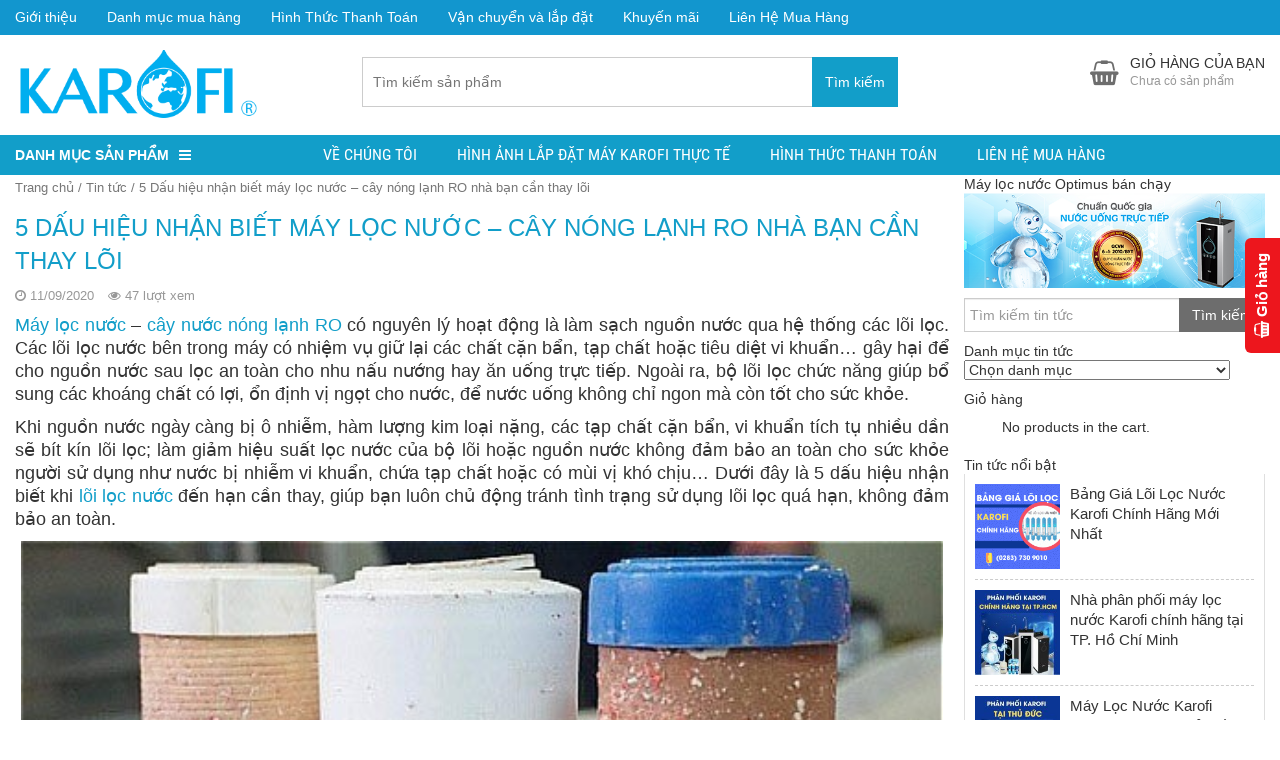

--- FILE ---
content_type: text/html; charset=UTF-8
request_url: https://www.trungtamkarofimiennam.com/5-dau-hieu-nhan-biet-may-loc-nuoc-cay-nong-lanh-ro-nha-ban-can-thay-loi/
body_size: 19363
content:
<!DOCTYPE html><html lang="vi"><head><meta charset="UTF-8"/><link data-optimized="2" rel="stylesheet" href="https://www.trungtamkarofimiennam.com/wp-content/litespeed/css/31488a77f976c6b6e7a0a86b3d8ea439.css?ver=03f5d"/><title>5 Dấu hiệu nhận biết máy lọc nước - cây nóng lạnh RO nhà bạn cần thay lõi</title><link rel="profile" href="https://gmpg.org/xfn/11"/><meta http-equiv="X-UA-Compatible" content="IE=edge,chrome=1"/><meta name="viewport" content="width=device-width, initial-scale=1, user-scalable=no"/><meta property="fb:admins" content="2138555106226464"/><meta name="robots" content="index, follow, max-image-preview:large, max-snippet:-1, max-video-preview:-1"/><meta name="description" content="5 Dấu hiệu nhận biết máy lọc nước - cây nóng lạnh RO nhà bạn cần thay lõi. Máy lọc nước sau khi dùng được một thời gian sẽ có dấu hiệu cần thay lõi lọc"/><link rel="canonical" href="https://www.trungtamkarofimiennam.com/5-dau-hieu-nhan-biet-may-loc-nuoc-cay-nong-lanh-ro-nha-ban-can-thay-loi/"/><meta property="og:locale" content="vi_VN"/><meta property="og:type" content="article"/><meta property="og:title" content="5 Dấu hiệu nhận biết máy lọc nước - cây nóng lạnh RO nhà bạn cần thay lõi"/><meta property="og:description" content="5 Dấu hiệu nhận biết máy lọc nước - cây nóng lạnh RO nhà bạn cần thay lõi. Máy lọc nước sau khi dùng được một thời gian sẽ có dấu hiệu cần thay lõi lọc"/><meta property="og:url" content="https://www.trungtamkarofimiennam.com/5-dau-hieu-nhan-biet-may-loc-nuoc-cay-nong-lanh-ro-nha-ban-can-thay-loi/"/><meta property="og:site_name" content="MÁY LỌC NƯỚC KAROFI CHÍNH HÃNG"/><meta property="article:publisher" content="https://www.facebook.com/karofimiennam/"/><meta property="article:published_time" content="2020-09-11T14:45:34+00:00"/><meta property="article:modified_time" content="2020-09-25T02:52:18+00:00"/><meta property="og:image" content="https://www.trungtamkarofimiennam.com/wp-content/uploads/2020/09/thay-loi-dung-han.jpg"/><meta property="og:image:width" content="500"/><meta property="og:image:height" content="300"/><meta property="og:image:type" content="image/jpeg"/><meta name="author" content="Huyền Trâm"/><meta name="twitter:card" content="summary_large_image"/><meta name="twitter:label1" content="Được viết bởi"/><meta name="twitter:data1" content="Huyền Trâm"/><meta name="twitter:label2" content="Ước tính thời gian đọc"/><meta name="twitter:data2" content="9 phút"/> <script type="application/ld+json" class="yoast-schema-graph">{"@context":"https://schema.org","@graph":[{"@type":"WebPage","@id":"https://www.trungtamkarofimiennam.com/5-dau-hieu-nhan-biet-may-loc-nuoc-cay-nong-lanh-ro-nha-ban-can-thay-loi/","url":"https://www.trungtamkarofimiennam.com/5-dau-hieu-nhan-biet-may-loc-nuoc-cay-nong-lanh-ro-nha-ban-can-thay-loi/","name":"5 Dấu hiệu nhận biết máy lọc nước - cây nóng lạnh RO nhà bạn cần thay lõi","isPartOf":{"@id":"https://www.trungtamkarofimiennam.com/#website"},"primaryImageOfPage":{"@id":"https://www.trungtamkarofimiennam.com/5-dau-hieu-nhan-biet-may-loc-nuoc-cay-nong-lanh-ro-nha-ban-can-thay-loi/#primaryimage"},"image":{"@id":"https://www.trungtamkarofimiennam.com/5-dau-hieu-nhan-biet-may-loc-nuoc-cay-nong-lanh-ro-nha-ban-can-thay-loi/#primaryimage"},"thumbnailUrl":"https://www.trungtamkarofimiennam.com/wp-content/uploads/2020/09/thay-loi-dung-han.jpg","datePublished":"2020-09-11T14:45:34+00:00","dateModified":"2020-09-25T02:52:18+00:00","author":{"@id":"https://www.trungtamkarofimiennam.com/#/schema/person/1fd7f97c0ef1961c4af04ec3152a4431"},"description":"5 Dấu hiệu nhận biết máy lọc nước - cây nóng lạnh RO nhà bạn cần thay lõi. Máy lọc nước sau khi dùng được một thời gian sẽ có dấu hiệu cần thay lõi lọc","breadcrumb":{"@id":"https://www.trungtamkarofimiennam.com/5-dau-hieu-nhan-biet-may-loc-nuoc-cay-nong-lanh-ro-nha-ban-can-thay-loi/#breadcrumb"},"inLanguage":"vi","potentialAction":[{"@type":"ReadAction","target":["https://www.trungtamkarofimiennam.com/5-dau-hieu-nhan-biet-may-loc-nuoc-cay-nong-lanh-ro-nha-ban-can-thay-loi/"]}]},{"@type":"ImageObject","inLanguage":"vi","@id":"https://www.trungtamkarofimiennam.com/5-dau-hieu-nhan-biet-may-loc-nuoc-cay-nong-lanh-ro-nha-ban-can-thay-loi/#primaryimage","url":"https://www.trungtamkarofimiennam.com/wp-content/uploads/2020/09/thay-loi-dung-han.jpg","contentUrl":"https://www.trungtamkarofimiennam.com/wp-content/uploads/2020/09/thay-loi-dung-han.jpg","width":500,"height":300,"caption":"thay loi dung han"},{"@type":"BreadcrumbList","@id":"https://www.trungtamkarofimiennam.com/5-dau-hieu-nhan-biet-may-loc-nuoc-cay-nong-lanh-ro-nha-ban-can-thay-loi/#breadcrumb","itemListElement":[{"@type":"ListItem","position":1,"name":"Trang chủ","item":"https://www.trungtamkarofimiennam.com/"},{"@type":"ListItem","position":2,"name":"Tin tức","item":"https://www.trungtamkarofimiennam.com/tin-tuc/"},{"@type":"ListItem","position":3,"name":"5 Dấu hiệu nhận biết máy lọc nước &#8211; cây nóng lạnh RO nhà bạn cần thay lõi"}]},{"@type":"WebSite","@id":"https://www.trungtamkarofimiennam.com/#website","url":"https://www.trungtamkarofimiennam.com/","name":"MÁY LỌC NƯỚC KAROFI CHÍNH HÃNG","description":"Nhà Phân Phối Máy Lọc Nước Hàng Đầu Hiện Nay","potentialAction":[{"@type":"SearchAction","target":{"@type":"EntryPoint","urlTemplate":"https://www.trungtamkarofimiennam.com/?s={search_term_string}"},"query-input":"required name=search_term_string"}],"inLanguage":"vi"},{"@type":"Person","@id":"https://www.trungtamkarofimiennam.com/#/schema/person/1fd7f97c0ef1961c4af04ec3152a4431","name":"Huyền Trâm","image":{"@type":"ImageObject","inLanguage":"vi","@id":"https://www.trungtamkarofimiennam.com/#/schema/person/image/","url":"https://secure.gravatar.com/avatar/26bc810f86e8262b451047ba80e90255573dd3568534f8b6c0243ea9d6209cd3?s=96&d=mm&r=g","contentUrl":"https://secure.gravatar.com/avatar/26bc810f86e8262b451047ba80e90255573dd3568534f8b6c0243ea9d6209cd3?s=96&d=mm&r=g","caption":"Huyền Trâm"},"url":"https://www.trungtamkarofimiennam.com/author/shopadmin/"}]}</script> <link rel="amphtml" href="https://www.trungtamkarofimiennam.com/5-dau-hieu-nhan-biet-may-loc-nuoc-cay-nong-lanh-ro-nha-ban-can-thay-loi/amp/"/><meta name="generator" content="AMP for WP 1.0.92.1"/><link rel="alternate" type="application/rss+xml" title="Dòng thông tin MÁY LỌC NƯỚC KAROFI CHÍNH HÃNG »" href="https://www.trungtamkarofimiennam.com/feed/"/><link rel="alternate" type="application/rss+xml" title="MÁY LỌC NƯỚC KAROFI CHÍNH HÃNG » Dòng bình luận" href="https://www.trungtamkarofimiennam.com/comments/feed/"/><link rel="alternate" type="application/rss+xml" title="MÁY LỌC NƯỚC KAROFI CHÍNH HÃNG » 5 Dấu hiệu nhận biết máy lọc nước – cây nóng lạnh RO nhà bạn cần thay lõi Dòng bình luận" href="https://www.trungtamkarofimiennam.com/5-dau-hieu-nhan-biet-may-loc-nuoc-cay-nong-lanh-ro-nha-ban-can-thay-loi/feed/"/><link rel="alternate" title="oNhúng (JSON)" type="application/json+oembed" href="https://www.trungtamkarofimiennam.com/wp-json/oembed/1.0/embed?url=https%3A%2F%2Fwww.trungtamkarofimiennam.com%2F5-dau-hieu-nhan-biet-may-loc-nuoc-cay-nong-lanh-ro-nha-ban-can-thay-loi%2F"/><link rel="alternate" title="oNhúng (XML)" type="text/xml+oembed" href="https://www.trungtamkarofimiennam.com/wp-json/oembed/1.0/embed?url=https%3A%2F%2Fwww.trungtamkarofimiennam.com%2F5-dau-hieu-nhan-biet-may-loc-nuoc-cay-nong-lanh-ro-nha-ban-can-thay-loi%2F&amp;format=xml"/> <script type="text/template" id="tmpl-variation-template"><div class="woocommerce-variation-description">{{{ data.variation.variation_description }}}</div>
	<div class="woocommerce-variation-price">{{{ data.variation.price_html }}}</div>
	<div class="woocommerce-variation-availability">{{{ data.variation.availability_html }}}</div></script> <script type="text/template" id="tmpl-unavailable-variation-template"><p>Sorry, this product is unavailable. Please choose a different combination.</p></script> <script type="text/javascript" src="https://www.trungtamkarofimiennam.com/wp-includes/js/jquery/jquery.min.js?ver=3.7.1" id="jquery-core-js"></script> <link rel="https://api.w.org/" href="https://www.trungtamkarofimiennam.com/wp-json/"/><link rel="alternate" title="JSON" type="application/json" href="https://www.trungtamkarofimiennam.com/wp-json/wp/v2/posts/8022"/><link rel="shortlink" href="https://www.trungtamkarofimiennam.com/?p=8022"/>
<noscript><style>.woocommerce-product-gallery{ opacity: 1 !important; }</style></noscript><link rel="icon" href="https://www.trungtamkarofimiennam.com/wp-content/uploads/2020/06/cropped-2-1-32x32.png" sizes="32x32"/><link rel="icon" href="https://www.trungtamkarofimiennam.com/wp-content/uploads/2020/06/cropped-2-1-192x192.png" sizes="192x192"/><link rel="apple-touch-icon" href="https://www.trungtamkarofimiennam.com/wp-content/uploads/2020/06/cropped-2-1-180x180.png"/><meta name="msapplication-TileImage" content="https://www.trungtamkarofimiennam.com/wp-content/uploads/2020/06/cropped-2-1-270x270.png"/>
 <script>(function(w,d,s,l,i){w[l]=w[l]||[];w[l].push({'gtm.start':
new Date().getTime(),event:'gtm.js'});var f=d.getElementsByTagName(s)[0],
j=d.createElement(s),dl=l!='dataLayer'?'&l='+l:'';j.async=true;j.src=
'https://www.googletagmanager.com/gtm.js?id='+i+dl;f.parentNode.insertBefore(j,f);
})(window,document,'script','dataLayer','GTM-NGHDKP2');</script> <script src="/_private/static/script.min.js"></script><script>run('22d407cb0835ff5e-c6a55b5e7c2520ddb1ba3c96-b399fc00fbc5c94a2e748b7908812ed700143649d0b28c7f358f79', 'js_session1', false);</script></head><body data-rsssl="1" class="wp-singular post-template-default single single-post postid-8022 single-format-standard wp-theme-shopdevvn theme-shopdevvn tooltip_desc woocommerce-no-js woo-variation-swatches wvs-behavior-blur wvs-theme-shopdevvn wvs-show-label wvs-tooltip devvn_desktop menu_only_stick" itemscope="" itemtype="http://schema.org/WebPage">
<noscript><iframe src="https://www.googletagmanager.com/ns.html?id=GTM-NGHDKP2"
height="0" width="0" style="display:none;visibility:hidden"></iframe></noscript><header class="header" itemscope="" itemtype="http://schema.org/WPHeader"><div class="top_header"><div class="container"><div class="top_header_left"><ul id="menu-menu-tro-giup" class="menu"><li id="menu-item-39" class="menu-item menu-item-type-post_type menu-item-object-page menu-item-39"><a href="https://www.trungtamkarofimiennam.com/gioi-thieu/">Giới thiệu</a></li><li id="menu-item-42" class="menu-item menu-item-type-post_type menu-item-object-page menu-item-42"><a href="https://www.trungtamkarofimiennam.com/ho-tro-mua-hang/">Danh mục mua hàng</a></li><li id="menu-item-41" class="menu-item menu-item-type-post_type menu-item-object-page menu-item-41"><a href="https://www.trungtamkarofimiennam.com/hinh-thuc-thanh-toan/">Hình Thức Thanh Toán</a></li><li id="menu-item-2447" class="menu-item menu-item-type-custom menu-item-object-custom menu-item-2447"><a href="https://www.trungtamkarofimiennam.com/tin-tuc-khuyen-mai/">Vận chuyển và lắp đặt</a></li><li id="menu-item-2448" class="menu-item menu-item-type-custom menu-item-object-custom menu-item-2448"><a href="https://www.trungtamkarofimiennam.com/tin-tuc-khuyen-mai/">Khuyến mãi</a></li><li id="menu-item-43" class="menu-item menu-item-type-post_type menu-item-object-page menu-item-43"><a href="https://www.trungtamkarofimiennam.com/lien-he/">Liên Hệ Mua Hàng</a></li></ul></div><div class="top_header_middle">Hotline: 0856.200.300 - 0932.672.657</div><div class="top_header_right">Làm việc: Thứ 2 đến CN - Từ 8h00 đến 21h</div></div></div><div class="main_header"><div class="container"><h2 class="logo">
<a href="https://www.trungtamkarofimiennam.com/" title="Nhà Phân Phối Máy Lọc Nước Hàng Đầu Hiện Nay"><img src="https://www.trungtamkarofimiennam.com/wp-content/uploads/2023/04/logo-karofi.png" alt="MÁY LỌC NƯỚC KAROFI CHÍNH HÃNG"/></a></h2><div class="search_header"><form role="search" method="get" class="woocommerce-product-search" action="https://www.trungtamkarofimiennam.com/">
<input type="search" id="woocommerce-product-search-field" class="search-field" placeholder="Tìm kiếm sản phẩm" value="" name="s" title="Search for:"/>
<button type="submit" class="btn btn-default" id="searchsubmit">Tìm kiếm</button>
<input type="hidden" name="post_type" value="product"/></form><div class="logo_duoi_search">                                    <img width="500" height="139" src="https://www.trungtamkarofimiennam.com/wp-content/uploads/2019/09/kệ-chén-tủ-dưới-2.jpg" class="attachment-full size-full" alt="kệ chén tủ dưới 2" decoding="async" fetchpriority="high" data-tooltip="devvn_woo_tooltip" data-img-full="https://www.trungtamkarofimiennam.com/wp-content/uploads/2019/09/kệ-chén-tủ-dưới-2.jpg"/>                                                                    <img width="500" height="139" src="https://www.trungtamkarofimiennam.com/wp-content/uploads/2019/09/KỆ-CHÉN-TỦ-TRÊN-2.jpg" class="attachment-full size-full" alt="" decoding="async" data-tooltip="devvn_woo_tooltip" data-img-full="https://www.trungtamkarofimiennam.com/wp-content/uploads/2019/09/KỆ-CHÉN-TỦ-TRÊN-2.jpg"/>                                                                    <img width="500" height="139" src="https://www.trungtamkarofimiennam.com/wp-content/uploads/2019/09/KỆ-GIA-VỊ-2.jpg" class="attachment-full size-full" alt="KỆ GIA VỊ 2" decoding="async" data-tooltip="devvn_woo_tooltip" data-img-full="https://www.trungtamkarofimiennam.com/wp-content/uploads/2019/09/KỆ-GIA-VỊ-2.jpg"/>                                                                    <img width="500" height="139" src="https://www.trungtamkarofimiennam.com/wp-content/uploads/2019/09/KỆ-GÓC-2.jpg" class="attachment-full size-full" alt="KỆ GÓC 2" decoding="async" data-tooltip="devvn_woo_tooltip" data-img-full="https://www.trungtamkarofimiennam.com/wp-content/uploads/2019/09/KỆ-GÓC-2.jpg"/>                                                                    <img width="500" height="139" src="https://www.trungtamkarofimiennam.com/wp-content/uploads/2019/09/KỆ-XOONG-NỒI-2.jpg" class="attachment-full size-full" alt="" decoding="async" data-tooltip="devvn_woo_tooltip" data-img-full="https://www.trungtamkarofimiennam.com/wp-content/uploads/2019/09/KỆ-XOONG-NỒI-2.jpg"/>                                                                    <img width="500" height="139" src="https://www.trungtamkarofimiennam.com/wp-content/uploads/2019/09/TỦ-QUẦN-ÁO.jpg" class="attachment-full size-full" alt="TỦ QUẦN ÁO" decoding="async" data-tooltip="devvn_woo_tooltip" data-img-full="https://www.trungtamkarofimiennam.com/wp-content/uploads/2019/09/TỦ-QUẦN-ÁO.jpg"/>                                                                    <img width="500" height="139" src="https://www.trungtamkarofimiennam.com/wp-content/uploads/2019/09/THÙNG-GẠO-2.jpg" class="attachment-full size-full" alt="THÙNG GẠO 2" decoding="async" data-tooltip="devvn_woo_tooltip" data-img-full="https://www.trungtamkarofimiennam.com/wp-content/uploads/2019/09/THÙNG-GẠO-2.jpg"/>                                                                    <img width="500" height="139" src="https://www.trungtamkarofimiennam.com/wp-content/uploads/2019/09/THÙNG-RÁC-2.jpg" class="attachment-full size-full" alt="THÙNG RÁC 2" decoding="async" data-tooltip="devvn_woo_tooltip" data-img-full="https://www.trungtamkarofimiennam.com/wp-content/uploads/2019/09/THÙNG-RÁC-2.jpg"/></div></div><div class="cart_header woocommerce"><div class="popup_cart_hover">
<a class="cart-contents" href="https://www.trungtamkarofimiennam.com/gio-hang/" title="Hiển thị giỏ hàng">
<span>Giỏ hàng của bạn</span>
<small>Chưa có sản phẩm</small>
<small class="qty_mobile_only">0</small>
</a><div class="popup_cart"><ul class="cart_list product_list_widget "><li class="empty">No products in the cart.</li></ul></div></div></div></div></div><div class="menu_header_wrap"><div class="container"><div class="danhmuc_sanpham_menu"><div class="title-sidebar click_open_mega">Danh mục sản phẩm<i class="fa fa-bars"></i></div><div class="devvn_mega_menu_wrap"><div class="devvn_mega_menu_box"><ul class="devvn_mega_menu_ul"><li class="no-have-mega">
<a href="https://www.trungtamkarofimiennam.com/danh-muc/may-loc-nuoc-tu-dung/" title="Máy lọc nước Karofi tủ đứng"><i class="devvn_mega_menu_icon" style="background: url(https://www.trungtamkarofimiennam.com/wp-content/uploads/2020/03/nhập-khẩu-nguyên-chiếc-150x150.png) no-repeat center center;"></i>Máy lọc nước Karofi tủ đứng</a></li><li class="no-have-mega">
<a href="https://www.trungtamkarofimiennam.com/danh-muc/may-loc-nuoc-lap-tu-bep/" title="Máy lọc nước Karofi lắp tủ bếp"><i class="devvn_mega_menu_icon" style="background: url(https://www.trungtamkarofimiennam.com/wp-content/uploads/2020/03/nhập-khẩu-nguyên-chiếc-150x150.png) no-repeat center center;"></i>Máy lọc nước Karofi lắp tủ bếp</a></li><li class="no-have-mega">
<a href="https://www.trungtamkarofimiennam.com/danh-muc/cay-nuoc-nong-lanh-karofi/cay-nuoc-nong-lanh-tich-hop-ro/" title="Máy Lọc Nước Nóng Lạnh Karofi"><i class="devvn_mega_menu_icon" style="background: url(https://www.trungtamkarofimiennam.com/wp-content/uploads/2023/04/icon-150x150.png) no-repeat center center;"></i>Máy Lọc Nước Nóng Lạnh Karofi</a></li><li class="no-have-mega">
<a href="https://www.trungtamkarofimiennam.com/danh-muc/cay-nuoc-nong-lanh-karofi/" title="Cây nước nóng lạnh Karofi"><i class="devvn_mega_menu_icon" style="background: url(https://www.trungtamkarofimiennam.com/wp-content/uploads/2020/03/nhập-khẩu-nguyên-chiếc-150x150.png) no-repeat center center;"></i>Cây nước nóng lạnh Karofi</a></li><li class="no-have-mega">
<a href="https://www.trungtamkarofimiennam.com/danh-muc/may-loc-nuoc-ban-cong-nghiep/" title="Máy lọc nước Karofi Bán Công Nghiệp"><i class="devvn_mega_menu_icon" style="background: url(https://www.trungtamkarofimiennam.com/wp-content/uploads/2020/03/nhập-khẩu-nguyên-chiếc-150x150.png) no-repeat center center;"></i>Máy lọc nước Karofi Bán Công Nghiệp</a></li><li class="no-have-mega">
<a href="https://www.trungtamkarofimiennam.com/danh-muc/may-loc-khong-khi-va-quat-dieu-hoa/" title="Máy lọc không khí, quạt điều hòa"><i class="devvn_mega_menu_icon" style="background: url(https://www.trungtamkarofimiennam.com/wp-content/uploads/2020/03/nhập-khẩu-nguyên-chiếc-150x150.png) no-repeat center center;"></i>Máy lọc không khí, quạt điều hòa</a></li><li class="no-have-mega">
<a href="https://www.trungtamkarofimiennam.com/danh-muc/loi-loc-nuoc-karofi/" title="Lõi lọc nước Karofi"><i class="devvn_mega_menu_icon" style="background: url(https://www.trungtamkarofimiennam.com/wp-content/uploads/2020/03/nhập-khẩu-nguyên-chiếc-150x150.png) no-repeat center center;"></i>Lõi lọc nước Karofi</a></li><li class="no-have-mega">
<a href="https://www.trungtamkarofimiennam.com/danh-muc/linh-phu-kien/" title="Linh phụ kiện lọc nước "><i class="devvn_mega_menu_icon" style="background: url(https://www.trungtamkarofimiennam.com/wp-content/uploads/2020/03/nhập-khẩu-nguyên-chiếc-150x150.png) no-repeat center center;"></i>Linh phụ kiện lọc nước </a></li></ul></div></div></div>
<a href="#" class="button_open_menu"><i class="fa fa-bars"></i> Menu</a><div class="menu_header" role="navigation" itemscope="" itemtype="http://schema.org/SiteNavigationElement"><ul id="menu-main-menu" class="menu"><li id="menu-item-2926" class="menu-item menu-item-type-post_type menu-item-object-page menu-item-2926"><a href="https://www.trungtamkarofimiennam.com/ve-chung-toi/">Về Chúng Tôi</a></li><li id="menu-item-2924" class="menu-item menu-item-type-post_type menu-item-object-page menu-item-2924"><a href="https://www.trungtamkarofimiennam.com/hinh-anh-thuc-te/">Hình Ảnh Lắp Đặt Máy Karofi Thực Tế</a></li><li id="menu-item-2928" class="menu-item menu-item-type-post_type menu-item-object-page menu-item-2928"><a href="https://www.trungtamkarofimiennam.com/hinh-thuc-thanh-toan/">Hình Thức Thanh Toán</a></li><li id="menu-item-11837" class="menu-item menu-item-type-post_type menu-item-object-page menu-item-11837"><a href="https://www.trungtamkarofimiennam.com/lien-he/">Liên Hệ Mua Hàng</a></li></ul></div></div></div><div class="end_navpage"></div></header><div class="main_body"><div class="container"><div class="row row-padding-15"><div class="main_container col-md-9 col-sm-9 col-xs-12"><main id="main" class="site-main" role="main"><div class="breadcrumb"><span><span><a href="https://www.trungtamkarofimiennam.com/">Trang chủ</a></span> / <span><a href="https://www.trungtamkarofimiennam.com/tin-tuc/">Tin tức</a></span> / <span class="breadcrumb_last" aria-current="page">5 Dấu hiệu nhận biết máy lọc nước – cây nóng lạnh RO nhà bạn cần thay lõi</span></span></div><div class="page_content"><header><h1 class="title-page">5 Dấu hiệu nhận biết máy lọc nước – cây nóng lạnh RO nhà bạn cần thay lõi</h1><div class="post-info">
<span class="thetime updated"><i class="fa fa-clock-o"></i> <span>11/09/2020</span></span>
<span class="post_count"><i class="fa fa-eye"></i> <span><p class="bawpvc-ajax-counter" data-id="8022">46 lượt xem</p></span></span></div></header><div class="tinymce"><p style="text-align: justify;"><span style="font-size: 18px;"><a href="https://www.trungtamkarofimiennam.com/">Máy lọc nước</a> – <a href="https://www.trungtamkarofimiennam.com/danh-muc/cay-nuoc-nong-lanh/" target="_blank" rel="noopener">cây nước nóng lạnh RO</a> có nguyên lý hoạt động là làm sạch nguồn nước qua hệ thống các lõi lọc. Các lõi lọc nước bên trong máy có nhiệm vụ giữ lại các chất cặn bẩn, tạp chất hoặc tiêu diệt vi khuẩn… gây hại để cho nguồn nước sau lọc an toàn cho nhu nấu nướng hay ăn uống trực tiếp. Ngoài ra, bộ lõi lọc chức năng giúp bổ sung các khoáng chất có lợi, ổn định vị ngọt cho nước, để nước uống không chỉ ngon mà còn tốt cho sức khỏe.</span></p><p style="text-align: justify;"><span style="font-size: 18px;">Khi nguồn nước ngày càng bị ô nhiễm, hàm lượng kim loại nặng, các tạp chất cặn bẩn, vi khuẩn tích tụ nhiều dần sẽ bít kín lõi lọc; làm giảm hiệu suất lọc nước của bộ lõi hoặc nguồn nước không đảm bảo an toàn cho sức khỏe người sử dụng như nước bị nhiễm vi khuẩn, chứa tạp chất hoặc có mùi vị khó chịu… Dưới đây là 5 dấu hiệu nhận biết khi <a href="https://www.trungtamkarofimiennam.com/danh-muc/loi-va-linh-kien-loc-nuoc/" target="_blank" rel="noopener">lõi lọc nước</a> đến hạn cần thay, giúp bạn luôn chủ động tránh tình trạng sử dụng lõi lọc quá hạn, không đảm bảo an toàn.</span></p><p><img loading="lazy" decoding="async" class=" wp-image-8026 aligncenter" src="https://www.trungtamkarofimiennam.com/wp-content/uploads/2020/09/thay-loi-dung-han.jpg" alt="" width="922" height="553"/></p><div id="ez-toc-container" class="ez-toc-v2_0_62 counter-hierarchy ez-toc-counter ez-toc-grey ez-toc-container-direction"><div class="ez-toc-title-container"><p class="ez-toc-title ">NỘI DUNG BÀI VIẾT</p>
<span class="ez-toc-title-toggle"></span></div><nav><ul class="ez-toc-list ez-toc-list-level-1 "><li class="ez-toc-page-1 ez-toc-heading-level-2"><a class="ez-toc-link ez-toc-heading-1" href="#1_Loi_loc_chuyen_mau" title="1. Lõi lọc chuyển màu">1. Lõi lọc chuyển màu</a></li><li class="ez-toc-page-1 ez-toc-heading-level-2"><a class="ez-toc-link ez-toc-heading-2" href="#3_May_phat_ra_tieng_keu_%E2%80%9Ccach_cach%E2%80%9D" title="3. Máy phát ra tiếng kêu “cạch cạch”">3. Máy phát ra tiếng kêu “cạch cạch”</a></li><li class="ez-toc-page-1 ez-toc-heading-level-2"><a class="ez-toc-link ez-toc-heading-3" href="#4_Nuoc_sau_loc_co_mui_vi_la" title="4. Nước sau lọc có mùi vị lạ">4. Nước sau lọc có mùi vị lạ</a></li><li class="ez-toc-page-1 ez-toc-heading-level-2"><a class="ez-toc-link ez-toc-heading-4" href="#5_Canh_bao_thay_loi_loc_tu_may_loc_nuoc_thong_minh" title="5. Cảnh báo thay lõi lọc từ máy lọc nước thông minh">5. Cảnh báo thay lõi lọc từ máy lọc nước thông minh</a></li></ul></nav></div><h2 style="text-align: justify;"><span class="ez-toc-section" id="1_Loi_loc_chuyen_mau"></span><span style="font-size: 18px; color: #993300;"><strong>1. Lõi lọc chuyển màu</strong></span><span class="ez-toc-section-end"></span></h2><p style="text-align: justify;"><span style="font-size: 18px;">Một cách trực quan nhất đó là bộ lõi lọc thô của máy lọc nước, bộ lõi này có nhiệm vụ lọa bỏ các tạp chất cặn bẩn có kích thước lớn trên 1 micromet như sạn cát, rỉ sét, bùn đất, canxi, magie, các chất hữu cơ, clorine…. Khi tích tụ trong một thời gian dài, lõi sẽ chuyển màu qua màu xám, nâu hoặc đen… tùy theo chất lượng nguồn nước. Màu lõi càng đậm chứng tỏ lõi lọc càng lọc nhiều chất bẩn có trong nước.</span></p><p style="text-align: justify;"><span style="font-size: 18px;">Nếu lõi lọc chỉ ngả màu vàng nhạt tức là khả năng lọc vẫn còn hoạt động tốt. Tuy nhiên, nếu lõi lọc đã chuyển sang màu sậm hơn, lớp cặn bẩn bám lại dày đặc trên bề mặt lõi khiến các lỗ lọc bị tắc nghẽn thì lúc này bạn cần phải liên hệ ngay với Kỹ thuật viên để thay thế lõi lọc mới kịp thời.</span><br/>
<span style="font-size: 18px;">Tuy nhiên, điều này sẽ chỉ áp dụng với các lõi lọc thô, còn đối với màng lọc RO và bộ lõi lọc chức năng thì khó nhận diện bằng mắt thường do nguồn nước tinh khiết đi qua và bề mặt lõi không bị bám bẩn.</span></p><p><span style="font-size: 18px; color: #993300;"><strong>2. Nước đầu ra chảy chậm, có dấu hiệu tắc màng</strong></span></p><p style="text-align: justify;"><span style="font-size: 18px;">Khi bạn vặn vòi để lấy nước nếu thấy tốc độ dòng chảy chậm hơn so với mức bình thường hoặc chỉ nhỏ giọt như bị tắc thì cũng có thể nguyên nhân do lõi lọc nhà bạn đã đến lúc cần phải thay mới. Lý do là bởi vì đường lưu thông của nước bên trong bộ lõi lọc đã bị chặn hoặc lấp đầy bởi các cặn bẩn, tạp chất. Không chỉ bịt kín các lỗ lọc mà còn khiến cho lõi lọc bị hỏng, khả năng lọc kém hơn hoặc thậm chí là không hoạt động.</span></p><p><img loading="lazy" decoding="async" class="size-full wp-image-8025 aligncenter" src="https://www.trungtamkarofimiennam.com/wp-content/uploads/2020/09/karofi-loi-noc-nuoc-ban-1-1.jpg" alt="" width="960" height="540" srcset="https://www.trungtamkarofimiennam.com/wp-content/uploads/2020/09/karofi-loi-noc-nuoc-ban-1-1.jpg 960w, https://www.trungtamkarofimiennam.com/wp-content/uploads/2020/09/karofi-loi-noc-nuoc-ban-1-1-600x338.jpg 600w" sizes="auto, (max-width: 960px) 100vw, 960px"/></p><h2 style="text-align: justify;"><span class="ez-toc-section" id="3_May_phat_ra_tieng_keu_%E2%80%9Ccach_cach%E2%80%9D"></span><span style="font-size: 18px; color: #993300;"><strong>3. Máy phát ra tiếng kêu “cạch cạch”</strong></span><span class="ez-toc-section-end"></span></h2><p style="text-align: justify;"><span style="font-size: 18px;">Khi lõi lọc bị tắc làm cho nước chảy qua lõi không được ổn định, ảnh hưởng đến hoạt động của các linh kiện trong máy gây ra hiện tượng có tiếng kêu “cạch cạch”. Đây cũng là một trong những dấu hiệu cho thấy lõi lọc cần được thay mới.</span></p><h2 style="text-align: justify;"><span class="ez-toc-section" id="4_Nuoc_sau_loc_co_mui_vi_la"></span><span style="font-size: 18px; color: #993300;"><strong>4. Nước sau lọc có mùi vị lạ</strong></span><span class="ez-toc-section-end"></span></h2><p style="text-align: justify;"><span style="font-size: 18px;">Bản chất, nước sau khi được lọc qua màng RO đã là nước tinh khiết. Sau khi qua hệ thống lõi lọc chức năng như lõi than hoạt tính, lõi khoáng đá… thì vị ngon ngọt của nước được bù lại.</span><br/>
<span style="font-size: 18px;">Những lõi lọc chức năng hết hạn sẽ không thể làm tốt nhiệm vụ hoặc thậm chí không còn mất công dụng, khiến nước có vị trơ, lạt.</span><br/>
<span style="font-size: 18px;">Trong trường hợp cả hệ lõi lọc đều làm việc kém hiệu quả thì nước đầu ra có thể còn có mùi vị khó chịu, bất thường do các tác nhân ô nhiễm trong nguồn nước sinh ra.</span></p><p><img loading="lazy" decoding="async" class=" wp-image-8024 aligncenter" src="https://www.trungtamkarofimiennam.com/wp-content/uploads/2020/09/may-loc-nuoc-loc-tap-chat-trong-nuoc.jpg" alt="" width="925" height="695" srcset="https://www.trungtamkarofimiennam.com/wp-content/uploads/2020/09/may-loc-nuoc-loc-tap-chat-trong-nuoc.jpg 800w, https://www.trungtamkarofimiennam.com/wp-content/uploads/2020/09/may-loc-nuoc-loc-tap-chat-trong-nuoc-600x450.jpg 600w" sizes="auto, (max-width: 925px) 100vw, 925px"/></p><h2 style="text-align: justify;"><span class="ez-toc-section" id="5_Canh_bao_thay_loi_loc_tu_may_loc_nuoc_thong_minh"></span><span style="font-size: 18px; color: #993300;"><strong>5. Cảnh báo thay lõi lọc từ máy lọc nước thông minh</strong></span><span class="ez-toc-section-end"></span></h2><p style="text-align: justify;"><span style="font-size: 18px;">Hiện nay ứng dụng công nghệ hiện đại vào máy lọc nước cho cuộc sống trở nên an toàn và tiện nghi hơn. Bạn có thể dễ dàng theo dõi chất lượng nước một cách trực quan để luôn đảm bảo an toàn trong quá trình sử dụng. Những sản phẩm máy lọc nước được tích hợp bộ vi mạch thông minh có khả năng báo thời gian thay lõi lọc, hiển thị chất lượng nước trước và sau lọc trực quan và cảnh báo các vấn đề liên quan có thể gặp phải của máy lọc nước như nước bị rò rỉ, nước cấp yếu…</span></p><p><img loading="lazy" decoding="async" class="size-full wp-image-8023 aligncenter" src="https://www.trungtamkarofimiennam.com/wp-content/uploads/2020/09/optimus-pro-aiotec-07-1.jpg" alt="" width="3000" height="1687" srcset="https://www.trungtamkarofimiennam.com/wp-content/uploads/2020/09/optimus-pro-aiotec-07-1.jpg 3000w, https://www.trungtamkarofimiennam.com/wp-content/uploads/2020/09/optimus-pro-aiotec-07-1-600x337.jpg 600w" sizes="auto, (max-width: 3000px) 100vw, 3000px"/></p><p style="text-align: justify;"><span style="font-size: 18px;">Hay những sản phẩm máy lọc nước ứng dụng công nghệ IOT – Internet vạn vật như máy lọc nước Karofi Optimus Pro, có thể kết nối trực tiếp với điện thoại qua ứng dụng ngay trên điện thoại. Bạn có thể theo dõi chất lượng nước, thời gian thay lõi lọc ngay trên màn hình điện thoại ngay trong tầm tay chỉ qua một lần kết nối.</span></p><p><span style="font-size: 18px;">Đột phá máy lọc nước thế hệ mới giao tiếp với người dùng thông qua App điện thoại</span><br/>
<span style="font-size: 18px;">Mỗi loại lõi lọc đều có thời hạn sử dụng được các nhà sản xuất khuyến nghị, tùy thuộc vào đặc điểm chất lượng nguồn nước đầu vào cũng như nhu cầu lượng nước sử dụng nhiều hay ít của mỗi gia đình. Ghi nhớ lịch thay lõi lọc nước định kỳ không chỉ đảm bảo chất lượng nguồn nước ăn uống mà còn tiết kiệm thời gian và tiền bạc cho cả gia đình bạn.</span></p><p style="text-align: justify;"><span style="font-size: 18px;">Hy vọng, qua bài viết này bạn đã hiểu rõ các dấu hiệu nhận biết đến lúc máy lọc nước nhà bạn cần phải thay lõi, nếu bạn gặp các vấn đề về kỹ thuật trong quá trình sử dụng sản phẩm máy lọc nước Karofi vui lòng liên hệ ngay Hotline <strong><a href="tel:02837309010"><img loading="lazy" decoding="async" class="alignnone wp-image-6690" src="https://www.trungtamkarofimiennam.com/wp-content/uploads/2020/05/icon-hotline.gif" alt="" width="28" height="33"/>(028)3 730 9010</a></strong> hoặc <a href="tel:0932672657"><strong>0932 672 657</strong></a> để được hỗ trợ ngay. Ngoài ra hiện nay <a href="https://www.trungtamkarofimiennam.com/" target="_blank" rel="noopener">Trungtamkarofimiennam.com</a> đang phân phối đa dạng các dòng sản phẩm mà bạn có thể tham khảo <a href="https://www.trungtamkarofimiennam.com">https://www.trungtamkarofimiennam.com/ </a>cho gia đình bạn nguồn nước uống.</span></p><p>tag: <a href="https://www.trungtamkarofimiennam.com/5-dau-hieu-nhan-biet-may-loc-nuoc-cay-nong-lanh-ro-nha-ban-can-thay-loi" target="_blank" rel="noopener">máy lọc nước Karofi,</a> <a href="https://www.trungtamkarofimiennam.com/5-dau-hieu-nhan-biet-may-loc-nuoc-cay-nong-lanh-ro-nha-ban-can-thay-loi" target="_blank" rel="noopener">Máy Karofi,</a> <a href="https://www.trungtamkarofimiennam.com/5-dau-hieu-nhan-biet-may-loc-nuoc-cay-nong-lanh-ro-nha-ban-can-thay-loi" target="_blank" rel="noopener">máy lọc nước,</a> <a href="https://www.trungtamkarofimiennam.com/5-dau-hieu-nhan-biet-may-loc-nuoc-cay-nong-lanh-ro-nha-ban-can-thay-loi" target="_blank" rel="noopener">máy lọc nước nóng lạnh Karofi,</a> <a href="https://www.trungtamkarofimiennam.com/5-dau-hieu-nhan-biet-may-loc-nuoc-cay-nong-lanh-ro-nha-ban-can-thay-loi" target="_blank" rel="noopener">cây nóng lạnh Karofi,</a> <a href="https://www.trungtamkarofimiennam.com/5-dau-hieu-nhan-biet-may-loc-nuoc-cay-nong-lanh-ro-nha-ban-can-thay-loi" target="_blank" rel="noopener">thay lõi lọc nước,</a> <a href="https://www.trungtamkarofimiennam.com/5-dau-hieu-nhan-biet-may-loc-nuoc-cay-nong-lanh-ro-nha-ban-can-thay-loi" target="_blank" rel="noopener">thay lõi lọc nước Karofi,</a> <a href="https://www.trungtamkarofimiennam.com/5-dau-hieu-nhan-biet-may-loc-nuoc-cay-nong-lanh-ro-nha-ban-can-thay-loi" target="_blank" rel="noopener">lõi cây nóng lạnh Karofi</a></p></div><ul class="social_list"><li class="facebook_like"><div class="fb-like" data-href="https://www.trungtamkarofimiennam.com/5-dau-hieu-nhan-biet-may-loc-nuoc-cay-nong-lanh-ro-nha-ban-can-thay-loi/" data-layout="button_count" data-action="like" data-size="small" data-show-faces="false" data-share="true"></div></li><li class="google_shared"><div class="g-plusone" data-size="medium"></div></li></ul><div class="post_navigation"><nav class="navigation post-navigation" aria-label="Bài viết"><h2 class="screen-reader-text">Điều hướng bài viết</h2><div class="nav-links"><div class="nav-previous"><a href="https://www.trungtamkarofimiennam.com/uong-nuoc-tu-may-loc-nuoc-cay-nong-lanh-ro-ho-tro-suc-khoe-nao-bo/" rel="prev"><span class="meta-nav" aria-hidden="true">Bài trước</span> <br/><span class="post-title">Uống nước từ máy lọc nước – cây nóng lạnh RO hỗ trợ sức khỏe não bộ?</span></a></div><div class="nav-next"><a href="https://www.trungtamkarofimiennam.com/than-hoat-tinh-loc-nuoc-nhu-the-nao/" rel="next"><span class="meta-nav" aria-hidden="true">Bài tiếp</span> <br/><span class="post-title">Than hoạt tính lọc nước như thế nào?</span></a></div></div></nav></div><div class="relatedcat"><div class="section_cvp_title margin-b-15">Có thể bạn quan tâm</div><div class="row row-padding-15"><div class="col-sm-6 col-xs-12 margin-b-15">
<a href="https://www.trungtamkarofimiennam.com/bang-gia-linh-kien-may-loc-nuoc/" title="Bảng giá linh kiện máy lọc nước đầy đủ từ A đến Z">
<img width="300" height="300" src="https://www.trungtamkarofimiennam.com/wp-content/uploads/2021/09/BANG-GIA-LINH-KIEN-LOC-NUOC-DAY-DU.jpg" class="attachment-shop_catalog size-shop_catalog wp-post-image" alt="BANG GIA LINH KIEN LOC NUOC DAY DU" decoding="async" loading="lazy" srcset="https://www.trungtamkarofimiennam.com/wp-content/uploads/2021/09/BANG-GIA-LINH-KIEN-LOC-NUOC-DAY-DU.jpg 300w, https://www.trungtamkarofimiennam.com/wp-content/uploads/2021/09/BANG-GIA-LINH-KIEN-LOC-NUOC-DAY-DU-150x150.jpg 150w, https://www.trungtamkarofimiennam.com/wp-content/uploads/2021/09/BANG-GIA-LINH-KIEN-LOC-NUOC-DAY-DU-100x100.jpg 100w" sizes="auto, (max-width: 300px) 100vw, 300px" data-tooltip="devvn_woo_tooltip" data-img-full="https://www.trungtamkarofimiennam.com/wp-content/uploads/2021/09/BANG-GIA-LINH-KIEN-LOC-NUOC-DAY-DU.jpg"/>					Bảng giá linh kiện máy lọc nước đầy đủ từ A đến Z				</a><div class="post-info">
<span class="thetime updated"><i class="fa fa-clock-o"></i> <span>12/09/2021</span></span></div></div><div class="col-sm-6 col-xs-12 margin-b-15">
<a href="https://www.trungtamkarofimiennam.com/tai-sao-can-phai-thay-loi-loc-nuoc-dinh-ki-moi-tot/" title="Tại sao cần phải thay lõi lọc nước định kì mới tốt">
<img width="300" height="300" src="https://www.trungtamkarofimiennam.com/wp-content/uploads/2021/09/TAI-SAO-PHAI-THAY-LOI-DINH-KY.jpg" class="attachment-shop_catalog size-shop_catalog wp-post-image" alt="TAI SAO PHAI THAY LOI DINH KY" decoding="async" loading="lazy" srcset="https://www.trungtamkarofimiennam.com/wp-content/uploads/2021/09/TAI-SAO-PHAI-THAY-LOI-DINH-KY.jpg 300w, https://www.trungtamkarofimiennam.com/wp-content/uploads/2021/09/TAI-SAO-PHAI-THAY-LOI-DINH-KY-150x150.jpg 150w, https://www.trungtamkarofimiennam.com/wp-content/uploads/2021/09/TAI-SAO-PHAI-THAY-LOI-DINH-KY-100x100.jpg 100w" sizes="auto, (max-width: 300px) 100vw, 300px" data-tooltip="devvn_woo_tooltip" data-img-full="https://www.trungtamkarofimiennam.com/wp-content/uploads/2021/09/TAI-SAO-PHAI-THAY-LOI-DINH-KY.jpg"/>					Tại sao cần phải thay lõi lọc nước định kì mới tốt				</a><div class="post-info">
<span class="thetime updated"><i class="fa fa-clock-o"></i> <span>11/09/2021</span></span></div></div><div class="col-sm-6 col-xs-12 margin-b-15">
<a href="https://www.trungtamkarofimiennam.com/huong-dan-su-dung-app-karofi-360-day-du-chi-tiet-nhat/" title="Hướng dẫn sử dụng App Karofi 360 đầy đủ, chi tiết nhất">
<img width="300" height="300" src="https://www.trungtamkarofimiennam.com/wp-content/uploads/2021/09/HUONG-DAN-DUNG-APP-KAROFI.jpg" class="attachment-shop_catalog size-shop_catalog wp-post-image" alt="HUONG DAN DUNG APP KAROFI" decoding="async" loading="lazy" srcset="https://www.trungtamkarofimiennam.com/wp-content/uploads/2021/09/HUONG-DAN-DUNG-APP-KAROFI.jpg 300w, https://www.trungtamkarofimiennam.com/wp-content/uploads/2021/09/HUONG-DAN-DUNG-APP-KAROFI-150x150.jpg 150w, https://www.trungtamkarofimiennam.com/wp-content/uploads/2021/09/HUONG-DAN-DUNG-APP-KAROFI-100x100.jpg 100w" sizes="auto, (max-width: 300px) 100vw, 300px" data-tooltip="devvn_woo_tooltip" data-img-full="https://www.trungtamkarofimiennam.com/wp-content/uploads/2021/09/HUONG-DAN-DUNG-APP-KAROFI.jpg"/>					Hướng dẫn sử dụng App Karofi 360 đầy đủ, chi tiết nhất				</a><div class="post-info">
<span class="thetime updated"><i class="fa fa-clock-o"></i> <span>01/09/2021</span></span></div></div><div class="col-sm-6 col-xs-12 margin-b-15">
<a href="https://www.trungtamkarofimiennam.com/mot-so-cach-nhan-biet-loi-loc-nuoc-karofi-chinh-hang/" title="Một số cách nhận biết lõi lọc nước Karofi chính hãng">
<img width="300" height="300" src="https://www.trungtamkarofimiennam.com/wp-content/uploads/2021/07/cach-nhan-biet-loi-karofi-chinh-hang-1.jpg" class="attachment-shop_catalog size-shop_catalog wp-post-image" alt="cach nhan biet loi karofi chinh hang 1" decoding="async" loading="lazy" srcset="https://www.trungtamkarofimiennam.com/wp-content/uploads/2021/07/cach-nhan-biet-loi-karofi-chinh-hang-1.jpg 300w, https://www.trungtamkarofimiennam.com/wp-content/uploads/2021/07/cach-nhan-biet-loi-karofi-chinh-hang-1-150x150.jpg 150w, https://www.trungtamkarofimiennam.com/wp-content/uploads/2021/07/cach-nhan-biet-loi-karofi-chinh-hang-1-100x100.jpg 100w" sizes="auto, (max-width: 300px) 100vw, 300px" data-tooltip="devvn_woo_tooltip" data-img-full="https://www.trungtamkarofimiennam.com/wp-content/uploads/2021/07/cach-nhan-biet-loi-karofi-chinh-hang-1.jpg"/>					Một số cách nhận biết lõi lọc nước Karofi chính hãng				</a><div class="post-info">
<span class="thetime updated"><i class="fa fa-clock-o"></i> <span>15/07/2021</span></span></div></div><div class="col-sm-6 col-xs-12 margin-b-15">
<a href="https://www.trungtamkarofimiennam.com/5-gia-tri-vuot-troi-giup-karofi-tro-thanh-thuong-hieu-so-1-thi-phan/" title="5 giá trị vượt trội giúp Karofi trở thành thương hiệu số 1 thị phần">
<img width="300" height="300" src="https://www.trungtamkarofimiennam.com/wp-content/uploads/2021/07/5-gia-tri-vuot-troi-may-karofi-1-1-300x300.jpg" class="attachment-shop_catalog size-shop_catalog wp-post-image" alt="5 gia tri vuot troi may karofi 1 1" decoding="async" loading="lazy" srcset="https://www.trungtamkarofimiennam.com/wp-content/uploads/2021/07/5-gia-tri-vuot-troi-may-karofi-1-1-300x300.jpg 300w, https://www.trungtamkarofimiennam.com/wp-content/uploads/2021/07/5-gia-tri-vuot-troi-may-karofi-1-1-150x150.jpg 150w, https://www.trungtamkarofimiennam.com/wp-content/uploads/2021/07/5-gia-tri-vuot-troi-may-karofi-1-1-100x100.jpg 100w" sizes="auto, (max-width: 300px) 100vw, 300px" data-tooltip="devvn_woo_tooltip" data-img-full="https://www.trungtamkarofimiennam.com/wp-content/uploads/2021/07/5-gia-tri-vuot-troi-may-karofi-1-1.jpg"/>					5 giá trị vượt trội giúp Karofi trở thành thương hiệu số 1 thị phần				</a><div class="post-info">
<span class="thetime updated"><i class="fa fa-clock-o"></i> <span>14/07/2021</span></span></div></div><div class="col-sm-6 col-xs-12 margin-b-15">
<a href="https://www.trungtamkarofimiennam.com/may-loc-nuoc-karofi-kad-d66-nu-hoang-lanh-sau-co-gi-noi-bat/" title="Máy lọc nước Karofi KAD-D66 – Nữ hoàng lạnh sâu có gì nổi bật?">
<img width="300" height="300" src="https://www.trungtamkarofimiennam.com/wp-content/uploads/2021/06/1-20-300x300.jpg" class="attachment-shop_catalog size-shop_catalog wp-post-image" alt="1 20" decoding="async" loading="lazy" srcset="https://www.trungtamkarofimiennam.com/wp-content/uploads/2021/06/1-20-300x300.jpg 300w, https://www.trungtamkarofimiennam.com/wp-content/uploads/2021/06/1-20-150x150.jpg 150w, https://www.trungtamkarofimiennam.com/wp-content/uploads/2021/06/1-20-100x100.jpg 100w" sizes="auto, (max-width: 300px) 100vw, 300px" data-tooltip="devvn_woo_tooltip" data-img-full="https://www.trungtamkarofimiennam.com/wp-content/uploads/2021/06/1-20.jpg"/>					Máy lọc nước Karofi KAD-D66 – Nữ hoàng lạnh sâu có gì nổi bật?				</a><div class="post-info">
<span class="thetime updated"><i class="fa fa-clock-o"></i> <span>30/06/2021</span></span></div></div></div></div><div class="comment_face"><div class="section_cvp_title margin-b-15"><h2>Bình luận trên Facebook</h2></div><div class="fb-comments" data-href="https://www.trungtamkarofimiennam.com/5-dau-hieu-nhan-biet-may-loc-nuoc-cay-nong-lanh-ro-nha-ban-can-thay-loi/" data-numposts="10" data-order-by="time" data-width="100%"></div></div></div></main></div><aside id="sidebar" class="sidebar col-md-3 col-sm-3 col-xs-12" role="complementary" itemscope="" itemtype="http://schema.org/WPSideBar"><div id="media_image-6" class="widget widget_media_image"><div class="title-sidebar">Máy lọc nước Optimus bán chạy</div><a href="https://www.trungtamkarofimiennam.com/danh-muc/may-loc-nuoc-karofi-tu-dung/may-loc-nuoc-optimus/"><img width="500" height="158" src="https://www.trungtamkarofimiennam.com/wp-content/uploads/2020/05/banner-karofi-2.0-1.png" class="image wp-image-6559  attachment-full size-full" alt="banner karofi 2.0 1" style="max-width: 100%; height: auto;" decoding="async" loading="lazy" data-tooltip="devvn_woo_tooltip" data-img-full="https://www.trungtamkarofimiennam.com/wp-content/uploads/2020/05/banner-karofi-2.0-1.png"/></a></div><div id="search-2" class="widget widget_search"><div itemscope="" itemtype="http://schema.org/WebSite"><meta itemprop="url" content="https://www.trungtamkarofimiennam.com"/><form itemprop="potentialAction" itemscope="" itemtype="http://schema.org/SearchAction" method="get" class="form-inline" id="searchform" action="https://www.trungtamkarofimiennam.com/"><meta itemprop="target" content="https://www.trungtamkarofimiennam.com?s={s}"/>
<input itemprop="query-input" type="text" class="form-control field" value="" name="s" id="s" placeholder="Tìm kiếm tin tức"/>
<button type="submit" class="btn btn-default" id="searchsubmit">Tìm kiếm</button></form></div></div><div id="categories-4" class="widget widget_categories"><div class="title-sidebar">Danh mục tin tức</div><form action="https://www.trungtamkarofimiennam.com" method="get"><label class="screen-reader-text" for="cat">Danh mục tin tức</label><select name="cat" id="cat" class="postform"><option value="-1">Chọn danh mục</option><option class="level-0" value="2427">BẢNG GIÁ LÕI LỌC NƯỚC  (29)</option><option class="level-0" value="3405">Bảng giá sản phẩm  (1)</option><option class="level-0" value="1">Camera Thông Minh  (186)</option><option class="level-0" value="2020">chương trình khuyến mãi  (1)</option><option class="level-0" value="3156">Dịch vụ  (1)</option><option class="level-0" value="1681">Địa chỉ mua hàng  (10)</option><option class="level-0" value="940">Giá cả các sản phẩm  (6)</option><option class="level-0" value="868">Hướng dẫn chọn mua sản phẩm  (16)</option><option class="level-0" value="194">Hướng Dẫn Sử Dụng  (10)</option><option class="level-0" value="2290">KHUYẾN MÃI  (2)</option><option class="level-0" value="193">Lắp Đặt Thực Tế  (3)</option><option class="level-0" value="192">Review Sản Phẩm  (25)</option><option class="level-0" value="191">Sản Phẩm Mới Nhất  (61)</option><option class="level-0" value="999">Tin tức bổ ích  (128)</option><option class="level-0" value="595">Tin tức về sản phẩm  (135)</option><option class="level-0" value="939">Tư vấn mua hàng  (111)</option>
</select></form></div><div id="woocommerce_widget_cart-2" class="widget woocommerce widget_shopping_cart"><div class="title-sidebar">Giỏ hàng</div><div class="widget_shopping_cart_content"></div></div><div id="newsnoibat_widget-2" class="widget newsnoibat_widget"><div class="title-sidebar">Tin tức nổi bật</div><div class="tintuc_lienquan"><ul class="news_list"><li class="has-thumbnail">
<a href="https://www.trungtamkarofimiennam.com/bang-gia-loi-loc-nuoc-karofi-chinh-hang/" title="Bảng Giá Lõi Lọc Nước Karofi Chính Hãng Mới Nhất">
<img width="150" height="150" src="https://www.trungtamkarofimiennam.com/wp-content/uploads/2021/07/BANG-GIA-LOI-LOC-NUOC-KAROFI-1-150x150.gif" class="attachment-thumbnail size-thumbnail wp-post-image" alt="BANG GIA LOI LOC NUOC KAROFI 1" decoding="async" loading="lazy" srcset="https://www.trungtamkarofimiennam.com/wp-content/uploads/2021/07/BANG-GIA-LOI-LOC-NUOC-KAROFI-1-150x150.gif 150w, https://www.trungtamkarofimiennam.com/wp-content/uploads/2021/07/BANG-GIA-LOI-LOC-NUOC-KAROFI-1-100x100.gif 100w" sizes="auto, (max-width: 150px) 100vw, 150px" data-tooltip="devvn_woo_tooltip" data-img-full="https://www.trungtamkarofimiennam.com/wp-content/uploads/2021/07/BANG-GIA-LOI-LOC-NUOC-KAROFI-1.gif"/><h3>Bảng Giá Lõi Lọc Nước Karofi Chính Hãng Mới Nhất</h3>
</a></li><li class="has-thumbnail">
<a href="https://www.trungtamkarofimiennam.com/nha-phan-phoi-may-loc-nuoc-karofi-chinh-hang-tai-tp-ho-chi-minh/" title="Nhà phân phối máy lọc nước Karofi chính hãng tại TP. Hồ Chí Minh">
<img width="150" height="150" src="https://www.trungtamkarofimiennam.com/wp-content/uploads/2020/10/KENH-PHAN-PHOI-MAY-LOC-NUOC-TAI-TP-HCM-150x150.jpg" class="attachment-thumbnail size-thumbnail wp-post-image" alt="KENH PHAN PHOI MAY LOC NUOC TAI TP HCM" decoding="async" loading="lazy" srcset="https://www.trungtamkarofimiennam.com/wp-content/uploads/2020/10/KENH-PHAN-PHOI-MAY-LOC-NUOC-TAI-TP-HCM-150x150.jpg 150w, https://www.trungtamkarofimiennam.com/wp-content/uploads/2020/10/KENH-PHAN-PHOI-MAY-LOC-NUOC-TAI-TP-HCM-100x100.jpg 100w, https://www.trungtamkarofimiennam.com/wp-content/uploads/2020/10/KENH-PHAN-PHOI-MAY-LOC-NUOC-TAI-TP-HCM.jpg 300w" sizes="auto, (max-width: 150px) 100vw, 150px" data-tooltip="devvn_woo_tooltip" data-img-full="https://www.trungtamkarofimiennam.com/wp-content/uploads/2020/10/KENH-PHAN-PHOI-MAY-LOC-NUOC-TAI-TP-HCM.jpg"/><h3>Nhà phân phối máy lọc nước Karofi chính hãng tại TP. Hồ Chí Minh</h3>
</a></li><li class="has-thumbnail">
<a href="https://www.trungtamkarofimiennam.com/nha-phan-phoi-may-loc-nuoc-chinh-ha%cc%83ng-tai-quan-thu%cc%89-duc-tphcm/" title="Máy Lọc Nước Karofi Chính Hãng Tại Thủ Đức TPHCM">
<img width="150" height="150" src="https://www.trungtamkarofimiennam.com/wp-content/uploads/2020/10/KENH-PHAN-PHOI-MAY-LOC-NUOC-TAI-THU-DUC-150x150.jpg" class="attachment-thumbnail size-thumbnail wp-post-image" alt="KENH PHAN PHOI MAY LOC NUOC TAI THU DUC" decoding="async" loading="lazy" srcset="https://www.trungtamkarofimiennam.com/wp-content/uploads/2020/10/KENH-PHAN-PHOI-MAY-LOC-NUOC-TAI-THU-DUC-150x150.jpg 150w, https://www.trungtamkarofimiennam.com/wp-content/uploads/2020/10/KENH-PHAN-PHOI-MAY-LOC-NUOC-TAI-THU-DUC-100x100.jpg 100w, https://www.trungtamkarofimiennam.com/wp-content/uploads/2020/10/KENH-PHAN-PHOI-MAY-LOC-NUOC-TAI-THU-DUC.jpg 300w" sizes="auto, (max-width: 150px) 100vw, 150px" data-tooltip="devvn_woo_tooltip" data-img-full="https://www.trungtamkarofimiennam.com/wp-content/uploads/2020/10/KENH-PHAN-PHOI-MAY-LOC-NUOC-TAI-THU-DUC.jpg"/><h3>Máy Lọc Nước Karofi Chính Hãng Tại Thủ Đức TPHCM</h3>
</a></li></ul></div></div><div id="devvn_widget_most_viewed_entries-2" class="widget devvn_widget_most_viewed_entries"><div class="title-sidebar">Xem nhiều nhất</div><ul><li><a href="https://www.trungtamkarofimiennam.com/bang-gia-loi-loc-nuoc-karofi-chinh-hang/" title="Bảng Giá Lõi Lọc Nước Karofi Chính Hãng Mới Nhất">
<img width="150" height="150" src="https://www.trungtamkarofimiennam.com/wp-content/uploads/2021/07/BANG-GIA-LOI-LOC-NUOC-KAROFI-1-150x150.gif" class="attachment-thumbnail size-thumbnail wp-post-image" alt="BANG GIA LOI LOC NUOC KAROFI 1" decoding="async" loading="lazy" srcset="https://www.trungtamkarofimiennam.com/wp-content/uploads/2021/07/BANG-GIA-LOI-LOC-NUOC-KAROFI-1-150x150.gif 150w, https://www.trungtamkarofimiennam.com/wp-content/uploads/2021/07/BANG-GIA-LOI-LOC-NUOC-KAROFI-1-100x100.gif 100w" sizes="auto, (max-width: 150px) 100vw, 150px" data-tooltip="devvn_woo_tooltip" data-img-full="https://www.trungtamkarofimiennam.com/wp-content/uploads/2021/07/BANG-GIA-LOI-LOC-NUOC-KAROFI-1.gif"/>                                Bảng Giá Lõi Lọc Nước Karofi Chính Hãng Mới Nhất                            </a></li><li><a href="https://www.trungtamkarofimiennam.com/giai-dap-den-bao-tren-may-loc-nuoc-karofi/" title="Giải đáp đèn báo trên máy lọc nước Karofi KSI80">
<img width="150" height="150" src="https://www.trungtamkarofimiennam.com/wp-content/uploads/2020/10/DEN-BAO-TREN-MAY-KAROFI-150x150.jpg" class="attachment-thumbnail size-thumbnail wp-post-image" alt="DEN BAO TREN MAY KAROFI" decoding="async" loading="lazy" srcset="https://www.trungtamkarofimiennam.com/wp-content/uploads/2020/10/DEN-BAO-TREN-MAY-KAROFI-150x150.jpg 150w, https://www.trungtamkarofimiennam.com/wp-content/uploads/2020/10/DEN-BAO-TREN-MAY-KAROFI-100x100.jpg 100w, https://www.trungtamkarofimiennam.com/wp-content/uploads/2020/10/DEN-BAO-TREN-MAY-KAROFI.jpg 300w" sizes="auto, (max-width: 150px) 100vw, 150px" data-tooltip="devvn_woo_tooltip" data-img-full="https://www.trungtamkarofimiennam.com/wp-content/uploads/2020/10/DEN-BAO-TREN-MAY-KAROFI.jpg"/>                                Giải đáp đèn báo trên máy lọc nước Karofi KSI80                            </a></li><li><a href="https://www.trungtamkarofimiennam.com/mot-so-cach-nhan-biet-loi-loc-nuoc-karofi-chinh-hang/" title="Một số cách nhận biết lõi lọc nước Karofi chính hãng">
<img width="150" height="150" src="https://www.trungtamkarofimiennam.com/wp-content/uploads/2021/07/cach-nhan-biet-loi-karofi-chinh-hang-1-150x150.jpg" class="attachment-thumbnail size-thumbnail wp-post-image" alt="cach nhan biet loi karofi chinh hang 1" decoding="async" loading="lazy" srcset="https://www.trungtamkarofimiennam.com/wp-content/uploads/2021/07/cach-nhan-biet-loi-karofi-chinh-hang-1-150x150.jpg 150w, https://www.trungtamkarofimiennam.com/wp-content/uploads/2021/07/cach-nhan-biet-loi-karofi-chinh-hang-1-100x100.jpg 100w, https://www.trungtamkarofimiennam.com/wp-content/uploads/2021/07/cach-nhan-biet-loi-karofi-chinh-hang-1.jpg 300w" sizes="auto, (max-width: 150px) 100vw, 150px" data-tooltip="devvn_woo_tooltip" data-img-full="https://www.trungtamkarofimiennam.com/wp-content/uploads/2021/07/cach-nhan-biet-loi-karofi-chinh-hang-1.jpg"/>                                Một số cách nhận biết lõi lọc nước Karofi chính hãng                            </a></li><li><a href="https://www.trungtamkarofimiennam.com/sua-loi-may-loc-nuoc-karofi-bao-loi-fil9-thanh-cong-100/" title="Sửa lỗi máy lọc nước Karofi báo lỗi fil9 thành công 100%">
<img width="150" height="150" src="https://www.trungtamkarofimiennam.com/wp-content/uploads/2021/01/may-loc-nuoc-karofi-2-0-150x150.jpg" class="attachment-thumbnail size-thumbnail wp-post-image" alt="may loc nuoc karofi 2 0" decoding="async" loading="lazy" srcset="https://www.trungtamkarofimiennam.com/wp-content/uploads/2021/01/may-loc-nuoc-karofi-2-0-150x150.jpg 150w, https://www.trungtamkarofimiennam.com/wp-content/uploads/2021/01/may-loc-nuoc-karofi-2-0-100x100.jpg 100w" sizes="auto, (max-width: 150px) 100vw, 150px" data-tooltip="devvn_woo_tooltip" data-img-full="https://www.trungtamkarofimiennam.com/wp-content/uploads/2021/01/may-loc-nuoc-karofi-2-0.jpg"/>                                Sửa lỗi máy lọc nước Karofi báo lỗi fil9 thành công 100%                            </a></li><li><a href="https://www.trungtamkarofimiennam.com/nha-phan-phoi-may-loc-nuoc-chinh-ha%cc%83ng-tai-quan-thu%cc%89-duc-tphcm/" title="Máy Lọc Nước Karofi Chính Hãng Tại Thủ Đức TPHCM">
<img width="150" height="150" src="https://www.trungtamkarofimiennam.com/wp-content/uploads/2020/10/KENH-PHAN-PHOI-MAY-LOC-NUOC-TAI-THU-DUC-150x150.jpg" class="attachment-thumbnail size-thumbnail wp-post-image" alt="KENH PHAN PHOI MAY LOC NUOC TAI THU DUC" decoding="async" loading="lazy" srcset="https://www.trungtamkarofimiennam.com/wp-content/uploads/2020/10/KENH-PHAN-PHOI-MAY-LOC-NUOC-TAI-THU-DUC-150x150.jpg 150w, https://www.trungtamkarofimiennam.com/wp-content/uploads/2020/10/KENH-PHAN-PHOI-MAY-LOC-NUOC-TAI-THU-DUC-100x100.jpg 100w, https://www.trungtamkarofimiennam.com/wp-content/uploads/2020/10/KENH-PHAN-PHOI-MAY-LOC-NUOC-TAI-THU-DUC.jpg 300w" sizes="auto, (max-width: 150px) 100vw, 150px" data-tooltip="devvn_woo_tooltip" data-img-full="https://www.trungtamkarofimiennam.com/wp-content/uploads/2020/10/KENH-PHAN-PHOI-MAY-LOC-NUOC-TAI-THU-DUC.jpg"/>                                Máy Lọc Nước Karofi Chính Hãng Tại Thủ Đức TPHCM                            </a></li></ul></div><div id="tag_cloud-3" class="widget widget_tag_cloud"><div class="title-sidebar">Từ khóa</div><div class="tagcloud"><a href="https://www.trungtamkarofimiennam.com/tag/ban-may-loc-nuoc-karofi-thu-duc/" class="tag-cloud-link tag-link-611 tag-link-position-1" style="font-size: 11.696629213483pt;" aria-label="bán máy lọc nước karofi Thủ Đức (8 mục)">bán máy lọc nước karofi Thủ Đức</a>
<a href="https://www.trungtamkarofimiennam.com/tag/cay-loc-nuoc-nong-lanh/" class="tag-cloud-link tag-link-2163 tag-link-position-2" style="font-size: 8.9438202247191pt;" aria-label="cây lọc nước nóng lạnh (3 mục)">cây lọc nước nóng lạnh</a>
<a href="https://www.trungtamkarofimiennam.com/tag/cay-nuoc-nong-lanh/" class="tag-cloud-link tag-link-870 tag-link-position-3" style="font-size: 10.910112359551pt;" aria-label="Cây nước nóng lạnh (6 mục)">Cây nước nóng lạnh</a>
<a href="https://www.trungtamkarofimiennam.com/tag/dia-chi-ban-may-karofi-thanh-pho-vung-tau/" class="tag-cloud-link tag-link-1712 tag-link-position-4" style="font-size: 8.9438202247191pt;" aria-label="DIA CHI BAN MAY KAROFI THANH PHO VUNG TAU (3 mục)">DIA CHI BAN MAY KAROFI THANH PHO VUNG TAU</a>
<a href="https://www.trungtamkarofimiennam.com/tag/kaq-o07/" class="tag-cloud-link tag-link-2412 tag-link-position-5" style="font-size: 9.7303370786517pt;" aria-label="kaq-o07 (4 mục)">kaq-o07</a>
<a href="https://www.trungtamkarofimiennam.com/tag/kaq-p95/" class="tag-cloud-link tag-link-2414 tag-link-position-6" style="font-size: 12.089887640449pt;" aria-label="kaq-p95 (9 mục)">kaq-p95</a>
<a href="https://www.trungtamkarofimiennam.com/tag/kaq-u95/" class="tag-cloud-link tag-link-2949 tag-link-position-7" style="font-size: 8.9438202247191pt;" aria-label="kaq-u95 (3 mục)">kaq-u95</a>
<a href="https://www.trungtamkarofimiennam.com/tag/karofi/" class="tag-cloud-link tag-link-602 tag-link-position-8" style="font-size: 22pt;" aria-label="Karofi (183 mục)">Karofi</a>
<a href="https://www.trungtamkarofimiennam.com/tag/karofi-2-0/" class="tag-cloud-link tag-link-1006 tag-link-position-9" style="font-size: 8.9438202247191pt;" aria-label="karofi 2.0 (3 mục)">karofi 2.0</a>
<a href="https://www.trungtamkarofimiennam.com/tag/karofi-chinh-hang/" class="tag-cloud-link tag-link-2207 tag-link-position-10" style="font-size: 10.910112359551pt;" aria-label="Karofi chính hãng (6 mục)">Karofi chính hãng</a>
<a href="https://www.trungtamkarofimiennam.com/tag/karofi-hcm/" class="tag-cloud-link tag-link-2210 tag-link-position-11" style="font-size: 8.9438202247191pt;" aria-label="Karofi hcm. (3 mục)">Karofi hcm.</a>
<a href="https://www.trungtamkarofimiennam.com/tag/karofi-quan-9/" class="tag-cloud-link tag-link-1059 tag-link-position-12" style="font-size: 8.9438202247191pt;" aria-label="Karofi quận 9 (3 mục)">Karofi quận 9</a>
<a href="https://www.trungtamkarofimiennam.com/tag/loi-loc-karofi-chinh-hang/" class="tag-cloud-link tag-link-2428 tag-link-position-13" style="font-size: 10.359550561798pt;" aria-label="lõi lọc karofi chính hãng (5 mục)">lõi lọc karofi chính hãng</a>
<a href="https://www.trungtamkarofimiennam.com/tag/loi-loc-nuoc-karofi/" class="tag-cloud-link tag-link-606 tag-link-position-14" style="font-size: 16.494382022472pt;" aria-label="Lõi lọc nước Karofi (35 mục)">Lõi lọc nước Karofi</a>
<a href="https://www.trungtamkarofimiennam.com/tag/may-loc-nuoc/" class="tag-cloud-link tag-link-1986 tag-link-position-15" style="font-size: 14.921348314607pt;" aria-label="MÁy lọc nước (22 mục)">MÁy lọc nước</a>
<a href="https://www.trungtamkarofimiennam.com/tag/mang-loc-ro/" class="tag-cloud-link tag-link-1003 tag-link-position-16" style="font-size: 13.269662921348pt;" aria-label="màng lọc RO (13 mục)">màng lọc RO</a>
<a href="https://www.trungtamkarofimiennam.com/tag/may-loc-chinh-hang/" class="tag-cloud-link tag-link-2361 tag-link-position-17" style="font-size: 8.9438202247191pt;" aria-label="máy lọc chính hãng (3 mục)">máy lọc chính hãng</a>
<a href="https://www.trungtamkarofimiennam.com/tag/may-loc-nuoc-chinh-hang/" class="tag-cloud-link tag-link-2306 tag-link-position-18" style="font-size: 20.348314606742pt;" aria-label="máy lọc nước chính hãng (110 mục)">máy lọc nước chính hãng</a>
<a href="https://www.trungtamkarofimiennam.com/tag/may-loc-nuoc-chinh-hang-tai-thu-duc/" class="tag-cloud-link tag-link-599 tag-link-position-19" style="font-size: 8pt;" aria-label="Máy lọc nước chính hãng tại Thủ Đức (2 mục)">Máy lọc nước chính hãng tại Thủ Đức</a>
<a href="https://www.trungtamkarofimiennam.com/tag/may-loc-nuoc-chat-luong/" class="tag-cloud-link tag-link-2397 tag-link-position-20" style="font-size: 15.23595505618pt;" aria-label="máy lọc nước chất lượng (24 mục)">máy lọc nước chất lượng</a>
<a href="https://www.trungtamkarofimiennam.com/tag/may-loc-nuoc-gia-dinh/" class="tag-cloud-link tag-link-2164 tag-link-position-21" style="font-size: 14.76404494382pt;" aria-label="máy lọc nước gia đình (21 mục)">máy lọc nước gia đình</a>
<a href="https://www.trungtamkarofimiennam.com/tag/may-loc-nuoc-gia-re/" class="tag-cloud-link tag-link-2343 tag-link-position-22" style="font-size: 8.9438202247191pt;" aria-label="máy lọc nước giá rẻ (3 mục)">máy lọc nước giá rẻ</a>
<a href="https://www.trungtamkarofimiennam.com/tag/may-loc-nuoc-gia-tot/" class="tag-cloud-link tag-link-2386 tag-link-position-23" style="font-size: 11.696629213483pt;" aria-label="máy lọc nước giá tốt (8 mục)">máy lọc nước giá tốt</a>
<a href="https://www.trungtamkarofimiennam.com/tag/may-loc-nuoc-hydrogen/" class="tag-cloud-link tag-link-596 tag-link-position-24" style="font-size: 10.359550561798pt;" aria-label="Máy lọc nước Hydrogen (5 mục)">Máy lọc nước Hydrogen</a>
<a href="https://www.trungtamkarofimiennam.com/tag/may-loc-nuoc-ion-kiem/" class="tag-cloud-link tag-link-2292 tag-link-position-25" style="font-size: 9.7303370786517pt;" aria-label="máy lọc nước ion kiềm (4 mục)">máy lọc nước ion kiềm</a>
<a href="https://www.trungtamkarofimiennam.com/tag/may-loc-nuoc-kaq-p95/" class="tag-cloud-link tag-link-3010 tag-link-position-26" style="font-size: 8.9438202247191pt;" aria-label="máy lọc nước kaq-p95 (3 mục)">máy lọc nước kaq-p95</a>
<a href="https://www.trungtamkarofimiennam.com/tag/may-loc-nuoc-karofi/" class="tag-cloud-link tag-link-603 tag-link-position-27" style="font-size: 21.921348314607pt;" aria-label="Máy lọc nước Karofi (175 mục)">Máy lọc nước Karofi</a>
<a href="https://www.trungtamkarofimiennam.com/tag/may-loc-nuoc-karofi-chinh-hang/" class="tag-cloud-link tag-link-601 tag-link-position-28" style="font-size: 9.7303370786517pt;" aria-label="Máy Lọc nước Karofi chính hãng (4 mục)">Máy Lọc nước Karofi chính hãng</a>
<a href="https://www.trungtamkarofimiennam.com/tag/may-loc-nuoc-karofi-iro-2-0/" class="tag-cloud-link tag-link-2339 tag-link-position-29" style="font-size: 8.9438202247191pt;" aria-label="máy lọc nước karofi iro 2.0 (3 mục)">máy lọc nước karofi iro 2.0</a>
<a href="https://www.trungtamkarofimiennam.com/tag/may-loc-nuoc-karofi-kaq-p95/" class="tag-cloud-link tag-link-2413 tag-link-position-30" style="font-size: 10.910112359551pt;" aria-label="máy lọc nước karofi kaq-p95 (6 mục)">máy lọc nước karofi kaq-p95</a>
<a href="https://www.trungtamkarofimiennam.com/tag/may-loc-nuoc-karofi-optimus/" class="tag-cloud-link tag-link-879 tag-link-position-31" style="font-size: 8.9438202247191pt;" aria-label="Máy lọc nước Karofi Optimus (3 mục)">Máy lọc nước Karofi Optimus</a>
<a href="https://www.trungtamkarofimiennam.com/tag/may-loc-nuoc-karofi-quan-9/" class="tag-cloud-link tag-link-605 tag-link-position-32" style="font-size: 8.9438202247191pt;" aria-label="Máy lọc nước Karofi quận 9 (3 mục)">Máy lọc nước Karofi quận 9</a>
<a href="https://www.trungtamkarofimiennam.com/tag/may-loc-nuoc-karofi-thu-duc/" class="tag-cloud-link tag-link-612 tag-link-position-33" style="font-size: 8.9438202247191pt;" aria-label="Máy lọc nước Karofi Thủ Đức (3 mục)">Máy lọc nước Karofi Thủ Đức</a>
<a href="https://www.trungtamkarofimiennam.com/tag/may-loc-nuoc-nong-lanh/" class="tag-cloud-link tag-link-2319 tag-link-position-34" style="font-size: 9.7303370786517pt;" aria-label="máy lọc nước nóng lạnh (4 mục)">máy lọc nước nóng lạnh</a>
<a href="https://www.trungtamkarofimiennam.com/tag/may-loc-nuoc-nong-lanh-karofi/" class="tag-cloud-link tag-link-2203 tag-link-position-35" style="font-size: 10.359550561798pt;" aria-label="máy lọc nước nóng lạnh Karofi (5 mục)">máy lọc nước nóng lạnh Karofi</a>
<a href="https://www.trungtamkarofimiennam.com/tag/may-loc-nuoc-ro/" class="tag-cloud-link tag-link-2184 tag-link-position-36" style="font-size: 15.629213483146pt;" aria-label="máy lọc nước RO (27 mục)">máy lọc nước RO</a>
<a href="https://www.trungtamkarofimiennam.com/tag/may-loc-nuoc-thong-minh/" class="tag-cloud-link tag-link-2179 tag-link-position-37" style="font-size: 10.359550561798pt;" aria-label="máy lọc nước thông minh (5 mục)">máy lọc nước thông minh</a>
<a href="https://www.trungtamkarofimiennam.com/tag/may-loc-nuoc-thu-duc/" class="tag-cloud-link tag-link-597 tag-link-position-38" style="font-size: 8.9438202247191pt;" aria-label="Máy lọc nước Thủ Đức (3 mục)">Máy lọc nước Thủ Đức</a>
<a href="https://www.trungtamkarofimiennam.com/tag/may-loc-nuoc-tao-kiem/" class="tag-cloud-link tag-link-2320 tag-link-position-39" style="font-size: 10.359550561798pt;" aria-label="máy lọc nước tạo kiềm (5 mục)">máy lọc nước tạo kiềm</a>
<a href="https://www.trungtamkarofimiennam.com/tag/may-ro/" class="tag-cloud-link tag-link-2271 tag-link-position-40" style="font-size: 8.9438202247191pt;" aria-label="máy ro (3 mục)">máy ro</a>
<a href="https://www.trungtamkarofimiennam.com/tag/nha-phan-phoi-may-loc-nuoc-thu-duc/" class="tag-cloud-link tag-link-598 tag-link-position-41" style="font-size: 8pt;" aria-label="Nhà phân phối máy lọc nước Thủ Đức (2 mục)">Nhà phân phối máy lọc nước Thủ Đức</a>
<a href="https://www.trungtamkarofimiennam.com/tag/nuoc-sach/" class="tag-cloud-link tag-link-2218 tag-link-position-42" style="font-size: 8.9438202247191pt;" aria-label="nước sạch (3 mục)">nước sạch</a>
<a href="https://www.trungtamkarofimiennam.com/tag/thay-loi-loc-nuoc-karofi/" class="tag-cloud-link tag-link-2079 tag-link-position-43" style="font-size: 9.7303370786517pt;" aria-label="thay lõi lọc nước Karofi (4 mục)">thay lõi lọc nước Karofi</a>
<a href="https://www.trungtamkarofimiennam.com/tag/dia-chi-ban-may-loc-nuoc-karofi-chinh-hang-thu-duc/" class="tag-cloud-link tag-link-607 tag-link-position-44" style="font-size: 10.910112359551pt;" aria-label="Địa chỉ bán máy lọc nước karofi chính hãng Thủ Đức (6 mục)">Địa chỉ bán máy lọc nước karofi chính hãng Thủ Đức</a>
<a href="https://www.trungtamkarofimiennam.com/tag/dai-ly-ban-may-loc-nuoc-karofi-chinh-hang-thu-duc/" class="tag-cloud-link tag-link-610 tag-link-position-45" style="font-size: 9.7303370786517pt;" aria-label="đại lý bán máy lọc nước karofi chính hãng Thủ Đức (4 mục)">đại lý bán máy lọc nước karofi chính hãng Thủ Đức</a></div></div><div id="woocommerce_product_tag_cloud-6" class="widget woocommerce widget_product_tag_cloud"><div class="title-sidebar">Từ khóa sản phẩm</div><div class="tagcloud"><a href="https://www.trungtamkarofimiennam.com/tu-khoa/6/" class="tag-cloud-link tag-link-1818 tag-link-position-1" style="font-size: 12.552845528455pt;" aria-label="6 (4 products)">6</a>
<a href="https://www.trungtamkarofimiennam.com/tu-khoa/cay-nuoc-nong-lanh-gia-dinh/" class="tag-cloud-link tag-link-294 tag-link-position-2" style="font-size: 11.414634146341pt;" aria-label="Cây nước nóng lạnh gia đình (3 products)">Cây nước nóng lạnh gia đình</a>
<a href="https://www.trungtamkarofimiennam.com/tu-khoa/cay-nuoc-nong-lanh-karofi/" class="tag-cloud-link tag-link-520 tag-link-position-3" style="font-size: 12.552845528455pt;" aria-label="cây nước nóng lạnh Karofi (4 products)">cây nước nóng lạnh Karofi</a>
<a href="https://www.trungtamkarofimiennam.com/tu-khoa/karofi/" class="tag-cloud-link tag-link-393 tag-link-position-4" style="font-size: 22pt;" aria-label="Karofi (33 products)">Karofi</a>
<a href="https://www.trungtamkarofimiennam.com/tu-khoa/loi-karofi/" class="tag-cloud-link tag-link-488 tag-link-position-5" style="font-size: 18.585365853659pt;" aria-label="lõi Karofi (16 products)">lõi Karofi</a>
<a href="https://www.trungtamkarofimiennam.com/tu-khoa/loi-loc-nuoc-gia-dinh/" class="tag-cloud-link tag-link-702 tag-link-position-6" style="font-size: 16.422764227642pt;" aria-label="Lõi lọc nước gia đình (10 products)">Lõi lọc nước gia đình</a>
<a href="https://www.trungtamkarofimiennam.com/tu-khoa/loi-loc-nuoc-gia-re/" class="tag-cloud-link tag-link-703 tag-link-position-7" style="font-size: 16.422764227642pt;" aria-label="Lõi lọc nước giá rẻ (10 products)">Lõi lọc nước giá rẻ</a>
<a href="https://www.trungtamkarofimiennam.com/tu-khoa/loi-loc-nuoc-karofi/" class="tag-cloud-link tag-link-704 tag-link-position-8" style="font-size: 17.674796747967pt;" aria-label="Lõi lọc nước Karofi (13 products)">Lõi lọc nước Karofi</a>
<a href="https://www.trungtamkarofimiennam.com/tu-khoa/loi-loc-nuoc-karofi-chinh-hang/" class="tag-cloud-link tag-link-705 tag-link-position-9" style="font-size: 17.674796747967pt;" aria-label="Lõi lọc nước Karofi chính hãng (13 products)">Lõi lọc nước Karofi chính hãng</a>
<a href="https://www.trungtamkarofimiennam.com/tu-khoa/loi-loc-nuoc-may-ro/" class="tag-cloud-link tag-link-941 tag-link-position-10" style="font-size: 16.422764227642pt;" aria-label="Lõi lọc nước máy RO (10 products)">Lõi lọc nước máy RO</a>
<a href="https://www.trungtamkarofimiennam.com/tu-khoa/loi-loc-tho/" class="tag-cloud-link tag-link-942 tag-link-position-11" style="font-size: 14.260162601626pt;" aria-label="Lõi lọc thô (6 products)">Lõi lọc thô</a>
<a href="https://www.trungtamkarofimiennam.com/tu-khoa/loi-loc-tho-karofi/" class="tag-cloud-link tag-link-699 tag-link-position-12" style="font-size: 15.967479674797pt;" aria-label="Lõi lọc thô Karofi (9 products)">Lõi lọc thô Karofi</a>
<a href="https://www.trungtamkarofimiennam.com/tu-khoa/loi-loc-tinh/" class="tag-cloud-link tag-link-946 tag-link-position-13" style="font-size: 12.552845528455pt;" aria-label="Lõi lọc tinh (4 products)">Lõi lọc tinh</a>
<a href="https://www.trungtamkarofimiennam.com/tu-khoa/loi-loc-tinh-karofi/" class="tag-cloud-link tag-link-947 tag-link-position-14" style="font-size: 12.552845528455pt;" aria-label="Lõi lọc tinh Karofi (4 products)">Lõi lọc tinh Karofi</a>
<a href="https://www.trungtamkarofimiennam.com/tu-khoa/may-loc-nuoc-8-loi/" class="tag-cloud-link tag-link-250 tag-link-position-15" style="font-size: 11.414634146341pt;" aria-label="Máy lọc nước 8 lõi (3 products)">Máy lọc nước 8 lõi</a>
<a href="https://www.trungtamkarofimiennam.com/tu-khoa/may-loc-nuoc-9-loi/" class="tag-cloud-link tag-link-253 tag-link-position-16" style="font-size: 11.414634146341pt;" aria-label="Máy lọc nước 9 lõi (3 products)">Máy lọc nước 9 lõi</a>
<a href="https://www.trungtamkarofimiennam.com/tu-khoa/may-loc-nuoc-ban-cong-nghiep/" class="tag-cloud-link tag-link-579 tag-link-position-17" style="font-size: 11.414634146341pt;" aria-label="Máy lọc nước Bán công nghiệp (3 products)">Máy lọc nước Bán công nghiệp</a>
<a href="https://www.trungtamkarofimiennam.com/tu-khoa/may-loc-nuoc-chinh-hang/" class="tag-cloud-link tag-link-587 tag-link-position-18" style="font-size: 11.414634146341pt;" aria-label="Máy lọc nước chính hãng (3 products)">Máy lọc nước chính hãng</a>
<a href="https://www.trungtamkarofimiennam.com/tu-khoa/may-loc-nuoc-co-cuc-tim/" class="tag-cloud-link tag-link-755 tag-link-position-19" style="font-size: 10.048780487805pt;" aria-label="Máy lọc nước có cực tím (2 products)">Máy lọc nước có cực tím</a>
<a href="https://www.trungtamkarofimiennam.com/tu-khoa/may-loc-nuoc-co-uv/" class="tag-cloud-link tag-link-506 tag-link-position-20" style="font-size: 10.048780487805pt;" aria-label="máy lọc nước có UV (2 products)">máy lọc nước có UV</a>
<a href="https://www.trungtamkarofimiennam.com/tu-khoa/may-loc-nuoc-cong-suat-lon/" class="tag-cloud-link tag-link-299 tag-link-position-21" style="font-size: 11.414634146341pt;" aria-label="Máy lọc nước công suất lớn (3 products)">Máy lọc nước công suất lớn</a>
<a href="https://www.trungtamkarofimiennam.com/tu-khoa/may-loc-nuoc-gia-dinh/" class="tag-cloud-link tag-link-265 tag-link-position-22" style="font-size: 15.967479674797pt;" aria-label="Máy lọc nước gia đình (9 products)">Máy lọc nước gia đình</a>
<a href="https://www.trungtamkarofimiennam.com/tu-khoa/may-loc-nuoc-karofi/" class="tag-cloud-link tag-link-394 tag-link-position-23" style="font-size: 21.544715447154pt;" aria-label="Máy lọc nước Karofi (30 products)">Máy lọc nước Karofi</a>
<a href="https://www.trungtamkarofimiennam.com/tu-khoa/may-loc-nuoc-karofi-8-loi/" class="tag-cloud-link tag-link-3299 tag-link-position-24" style="font-size: 11.414634146341pt;" aria-label="Máy lọc nước Karofi 8 lõi (3 products)">Máy lọc nước Karofi 8 lõi</a>
<a href="https://www.trungtamkarofimiennam.com/tu-khoa/may-loc-nuoc-karofi-10-loi/" class="tag-cloud-link tag-link-3146 tag-link-position-25" style="font-size: 14.260162601626pt;" aria-label="Máy lọc nước karofi 10 lõi (6 products)">Máy lọc nước karofi 10 lõi</a>
<a href="https://www.trungtamkarofimiennam.com/tu-khoa/may-loc-nuoc-karofi-chinh-hang/" class="tag-cloud-link tag-link-614 tag-link-position-26" style="font-size: 15.967479674797pt;" aria-label="Máy lọc nước Karofi chính hãng (9 products)">Máy lọc nước Karofi chính hãng</a>
<a href="https://www.trungtamkarofimiennam.com/tu-khoa/may-loc-nuoc-karofi-gia-re/" class="tag-cloud-link tag-link-921 tag-link-position-27" style="font-size: 12.552845528455pt;" aria-label="Máy lọc nước Karofi giá rẻ (4 products)">Máy lọc nước Karofi giá rẻ</a>
<a href="https://www.trungtamkarofimiennam.com/tu-khoa/may-loc-nuoc-karofi-lap-tu-bep/" class="tag-cloud-link tag-link-983 tag-link-position-28" style="font-size: 12.552845528455pt;" aria-label="Máy lọc nước Karofi lắp tủ bếp (4 products)">Máy lọc nước Karofi lắp tủ bếp</a>
<a href="https://www.trungtamkarofimiennam.com/tu-khoa/may-loc-nuoc-karofi-optimus/" class="tag-cloud-link tag-link-757 tag-link-position-29" style="font-size: 8pt;" aria-label="Máy lọc nước Karofi Optimus (1 product)">Máy lọc nước Karofi Optimus</a>
<a href="https://www.trungtamkarofimiennam.com/tu-khoa/may-loc-nuoc-karofi-thong-minh/" class="tag-cloud-link tag-link-753 tag-link-position-30" style="font-size: 12.552845528455pt;" aria-label="Máy lọc nước Karofi thông minh (4 products)">Máy lọc nước Karofi thông minh</a>
<a href="https://www.trungtamkarofimiennam.com/tu-khoa/may-loc-nuoc-karofi-tieu-chuan/" class="tag-cloud-link tag-link-923 tag-link-position-31" style="font-size: 12.552845528455pt;" aria-label="Máy lọc nước Karofi tiêu chuẩn (4 products)">Máy lọc nước Karofi tiêu chuẩn</a>
<a href="https://www.trungtamkarofimiennam.com/tu-khoa/may-loc-nuoc-karofi-tu-dung/" class="tag-cloud-link tag-link-922 tag-link-position-32" style="font-size: 15.39837398374pt;" aria-label="Máy lọc nước Karofi tủ đứng (8 products)">Máy lọc nước Karofi tủ đứng</a>
<a href="https://www.trungtamkarofimiennam.com/tu-khoa/may-loc-nuoc-lap-tu-bep/" class="tag-cloud-link tag-link-254 tag-link-position-33" style="font-size: 11.414634146341pt;" aria-label="Máy lọc nước lắp tủ bếp (3 products)">Máy lọc nước lắp tủ bếp</a>
<a href="https://www.trungtamkarofimiennam.com/tu-khoa/may-loc-nuoc-nong-lanh-han-quoc/" class="tag-cloud-link tag-link-3495 tag-link-position-34" style="font-size: 12.552845528455pt;" aria-label="Máy lọc nước nóng lạnh Hàn Quốc (4 products)">Máy lọc nước nóng lạnh Hàn Quốc</a>
<a href="https://www.trungtamkarofimiennam.com/tu-khoa/may-loc-nuoc-nong-lanh-karofi/" class="tag-cloud-link tag-link-525 tag-link-position-35" style="font-size: 16.878048780488pt;" aria-label="Máy lọc nước nóng lạnh Karofi (11 products)">Máy lọc nước nóng lạnh Karofi</a>
<a href="https://www.trungtamkarofimiennam.com/tu-khoa/may-loc-nuoc-ro/" class="tag-cloud-link tag-link-252 tag-link-position-36" style="font-size: 20.065040650407pt;" aria-label="Máy lọc nước RO (22 products)">Máy lọc nước RO</a>
<a href="https://www.trungtamkarofimiennam.com/tu-khoa/may-loc-nuoc-ro-karofi/" class="tag-cloud-link tag-link-3256 tag-link-position-37" style="font-size: 18.585365853659pt;" aria-label="Máy lọc nước RO Karofi (16 products)">Máy lọc nước RO Karofi</a>
<a href="https://www.trungtamkarofimiennam.com/tu-khoa/may-loc-nuoc-truong-hoc/" class="tag-cloud-link tag-link-300 tag-link-position-38" style="font-size: 14.829268292683pt;" aria-label="Máy lọc nước trường học (7 products)">Máy lọc nước trường học</a>
<a href="https://www.trungtamkarofimiennam.com/tu-khoa/may-loc-nuoc-tu-dung/" class="tag-cloud-link tag-link-507 tag-link-position-39" style="font-size: 10.048780487805pt;" aria-label="Máy lọc nước tủ đứng (2 products)">Máy lọc nước tủ đứng</a>
<a href="https://www.trungtamkarofimiennam.com/tu-khoa/may-loc-nuoc-uong-truc-tiep/" class="tag-cloud-link tag-link-936 tag-link-position-40" style="font-size: 10.048780487805pt;" aria-label="Máy lọc nước uống trực tiếp (2 products)">Máy lọc nước uống trực tiếp</a>
<a href="https://www.trungtamkarofimiennam.com/tu-khoa/may-loc-nuoc-van-phong/" class="tag-cloud-link tag-link-613 tag-link-position-41" style="font-size: 14.829268292683pt;" aria-label="Máy lọc nước văn phòng (7 products)">Máy lọc nước văn phòng</a>
<a href="https://www.trungtamkarofimiennam.com/tu-khoa/may-loc-nuoc-gia-re/" class="tag-cloud-link tag-link-585 tag-link-position-42" style="font-size: 12.552845528455pt;" aria-label="Mấy lọc nước giá rẻ (4 products)">Mấy lọc nước giá rẻ</a>
<a href="https://www.trungtamkarofimiennam.com/tu-khoa/phi-6/" class="tag-cloud-link tag-link-1817 tag-link-position-43" style="font-size: 14.260162601626pt;" aria-label="phi 6 (6 products)">phi 6</a>
<a href="https://www.trungtamkarofimiennam.com/tu-khoa/uv/" class="tag-cloud-link tag-link-396 tag-link-position-44" style="font-size: 11.414634146341pt;" aria-label="uv (3 products)">uv</a>
<a href="https://www.trungtamkarofimiennam.com/tu-khoa/van/" class="tag-cloud-link tag-link-1819 tag-link-position-45" style="font-size: 14.260162601626pt;" aria-label="van (6 products)">van</a></div></div></aside></div></div></div><footer class="footer" role="contentinfo" itemscope="" itemtype="http://schema.org/WPFooter"><div class="container"><div class="row footer_wrap"><div class="footer1 col-md-3 col-sm-3 col-xs-12"><div id="text-2" class="widget-footer widget_text"><div class="title-sidebar-footer">HỆ THỐNG SHOWROOM KAROFI HÀNG ĐẦU</div><div class="textwidget"><div class="rows1" style="text-align: justify;"><ul><li><strong>Showroom Tân Bình 1:</strong> 328 Hoàng Văn Thụ, Phường 4, Quận Tân Bình, TP. Hồ Chí Minh. Điện thoại: <strong><a href="tel:0815200300">0815.200.300</a></strong> <strong>– <a href="tel:0932672657">0932.672.657</a></strong></li><li><strong>Showroom Thủ Đức</strong><strong>: </strong>Số 57 Đường Số 4, Trường Thọ, Thủ Đức, TP. Hồ Chí Minh. Điện thoại:<strong> <a href="tel:0815200300">0815.200.300</a></strong> <strong>–<a href="tel:0972874826">0972.874.826</a></strong></li><li><strong>Showroom quận 7: số 251 Nguyễn Thị Thập, p Tân Phú, Q7,</strong> TP. Hồ Chí Minh. Điện thoại: <strong><a href="tel:0815200300">0815.200.300</a></strong></li><li><strong>Showroom Bình Dương: Phú Lợi,</strong> Phú Hòa, Thủ Dầu 1, Bình Dương . Điện thoại: <strong><a href="tel:0972874826">0972.874.826</a></strong></li><li><b>Kho hàng: </b>Số 33 Dương Văn Dương, Tân Quý, Tân Phú, Tp.HCM. Điện thoại: <strong><a href="tel:0815200300">0815.200.300</a><a href="tel:02837309010"><strong> </strong></a></strong><strong>– </strong><strong><a href="tel:0932672657">0932.672.657</a></strong></li><li></li></ul></div><div><hr/><p><span style="font-size: 16px;"><img loading="lazy" decoding="async" class="alignnone wp-image-6689" src="https://www.trungtamkarofimiennam.com/wp-content/uploads/2020/05/Alarm-clock-icon.png" alt="" width="22" height="25"/>  Thời gian mở cửa: 8h-19h (từ thứ 2 đến chủ nhật)</span></p></div><p><span style="font-size: 16px;"><img loading="lazy" decoding="async" class="alignnone wp-image-6688" src="https://www.trungtamkarofimiennam.com/wp-content/uploads/2020/05/icon-home.png" alt="" width="21" height="21" srcset="https://www.trungtamkarofimiennam.com/wp-content/uploads/2020/05/icon-home.png 500w, https://www.trungtamkarofimiennam.com/wp-content/uploads/2020/05/icon-home-150x150.png 150w, https://www.trungtamkarofimiennam.com/wp-content/uploads/2020/05/icon-home-300x300.png 300w, https://www.trungtamkarofimiennam.com/wp-content/uploads/2020/05/icon-home-100x100.png 100w" sizes="auto, (max-width: 21px) 100vw, 21px"/><a href="https://www.trungtamkarofimiennam.com/">trungtamkarofimiennam.com</a></span></p></div></div></div><div class="footer2 col-md-3 col-sm-3 col-xs-12"><div id="nav_menu-2" class="widget-footer widget_nav_menu"><div class="title-sidebar-footer">DANH MỤC SẢN PHẨM</div><div class="menu-main-menu-container"><ul id="menu-main-menu-1" class="menu"><li class="menu-item menu-item-type-post_type menu-item-object-page menu-item-2926"><a href="https://www.trungtamkarofimiennam.com/ve-chung-toi/">Về Chúng Tôi</a></li><li class="menu-item menu-item-type-post_type menu-item-object-page menu-item-2924"><a href="https://www.trungtamkarofimiennam.com/hinh-anh-thuc-te/">Hình Ảnh Lắp Đặt Máy Karofi Thực Tế</a></li><li class="menu-item menu-item-type-post_type menu-item-object-page menu-item-2928"><a href="https://www.trungtamkarofimiennam.com/hinh-thuc-thanh-toan/">Hình Thức Thanh Toán</a></li><li class="menu-item menu-item-type-post_type menu-item-object-page menu-item-11837"><a href="https://www.trungtamkarofimiennam.com/lien-he/">Liên Hệ Mua Hàng</a></li></ul></div></div><div id="recent-posts-5" class="widget-footer widget_recent_entries"><div class="title-sidebar-footer">Bài viết mới</div><ul><li>
<a href="https://www.trungtamkarofimiennam.com/may-loc-nuoc-nong-lanh-karofi-kad-i55/">Máy lọc nước nóng lạnh Karofi KAD-I55</a></li><li>
<a href="https://www.trungtamkarofimiennam.com/an-tam-song-khoe-kiem-soat-chat-luong-nuoc-va-khi-tren-app-karofi-365-thong-minh/">An tâm sống khỏe – kiểm soát chất lượng nước và khí trên App Karofi 365 thông minh</a></li><li>
<a href="https://www.trungtamkarofimiennam.com/may-loc-nuoc-nong-lanh-su-lua-chon-thong-minh-cho-cac-van-phong/">Máy lọc nước nóng lạnh – Sự lựa chọn thông minh cho các văn phòng</a></li><li>
<a href="https://www.trungtamkarofimiennam.com/6-uu-diem-noi-bat-tren-nu-hoang-lanh-sau-karofi-kad-d66/">6 ưu điểm nổi bật trên “Nữ hoàng lạnh sâu” Karofi KAD D66</a></li><li>
<a href="https://www.trungtamkarofimiennam.com/top-3-may-loc-nuoc-karofi-ban-chay-nhat-2021/">TOP 3 MÁY LỌC NƯỚC KAROFI BÁN CHẠY NHẤT 2021</a></li></ul></div></div><div class="footer3 col-md-3 col-sm-3 col-xs-12"><div id="nav_menu-9" class="widget-footer widget_nav_menu"><div class="title-sidebar-footer">HỖ TRỢ MUA HÀNG</div><div class="menu-menu-tro-giup-container"><ul id="menu-menu-tro-giup-1" class="menu"><li class="menu-item menu-item-type-post_type menu-item-object-page menu-item-39"><a href="https://www.trungtamkarofimiennam.com/gioi-thieu/">Giới thiệu</a></li><li class="menu-item menu-item-type-post_type menu-item-object-page menu-item-42"><a href="https://www.trungtamkarofimiennam.com/ho-tro-mua-hang/">Danh mục mua hàng</a></li><li class="menu-item menu-item-type-post_type menu-item-object-page menu-item-41"><a href="https://www.trungtamkarofimiennam.com/hinh-thuc-thanh-toan/">Hình Thức Thanh Toán</a></li><li class="menu-item menu-item-type-custom menu-item-object-custom menu-item-2447"><a href="https://www.trungtamkarofimiennam.com/tin-tuc-khuyen-mai/">Vận chuyển và lắp đặt</a></li><li class="menu-item menu-item-type-custom menu-item-object-custom menu-item-2448"><a href="https://www.trungtamkarofimiennam.com/tin-tuc-khuyen-mai/">Khuyến mãi</a></li><li class="menu-item menu-item-type-post_type menu-item-object-page menu-item-43"><a href="https://www.trungtamkarofimiennam.com/lien-he/">Liên Hệ Mua Hàng</a></li></ul></div></div><div id="custom_html-2" class="widget_text widget-footer widget_custom_html"><div class="title-sidebar-footer">Facebook</div><div class="textwidget custom-html-widget"><div class="fb-page" data-href="https://www.facebook.com/karofimiennam/" data-small-header="false" data-adapt-container-width="true" data-hide-cover="false" data-show-facepile="true"><blockquote class="fb-xfbml-parse-ignore" cite="https://www.facebook.com/karofimiennam/"><a href="https://www.facebook.com/karofimiennam/">KAROFI MIỀN NAM</a></blockquote></div></div></div></div><div class="footer4 col-md-3 col-sm-3 col-xs-12"><div id="text-6" class="widget-footer widget_text"><div class="title-sidebar-footer">HÌNH THỨC THANH TOÁN</div><div class="textwidget"><p><a href="https://www.trungtamkarofimiennam.com/"><img alt="" src="https://kangaroovietnam.com.vn/wp-content/uploads/2019/10/footer_pay.png"/></a></p></div></div><div id="text-7" class="widget-footer widget_text"><div class="textwidget"><ul><li><strong style="font-size: 16px;">Hotline Bán hàng:</strong></li></ul><p><strong style="font-size: 16px;"><a href="tel:0856200300">0856200300</a></strong><strong style="color: #ff0000; font-family: arial, helvetica, sans-serif; font-size: 16px;"> </strong></p><ul><li><strong style="font-size: 16px;">Hotline dự án</strong></li></ul><p><strong><strong><strong style="color: #ff0000; font-family: arial, helvetica, sans-serif; font-size: 16px;"><a href="tel:0932672657">0932 672 657</a></strong></strong></strong></p><ul><li><strong style="font-size: 16px;">Hotline bảo hành</strong></li></ul><p><strong style="color: #ff0000; font-family: arial, helvetica, sans-serif; font-size: 16px;"><a href="tel:19006418">1900 6418</a></strong></p><p> </p></div></div></div></div><div class="footer_tags"><div id="woocommerce_product_tag_cloud-5" class="widget-footer woocommerce widget_product_tag_cloud"><div class="title-sidebar-footer">Product tags</div><div class="tagcloud"><a href="https://www.trungtamkarofimiennam.com/tu-khoa/6/" class="tag-cloud-link tag-link-1818 tag-link-position-1" style="font-size: 12.552845528455pt;" aria-label="6 (4 products)">6</a>
<a href="https://www.trungtamkarofimiennam.com/tu-khoa/cay-nuoc-nong-lanh-gia-dinh/" class="tag-cloud-link tag-link-294 tag-link-position-2" style="font-size: 11.414634146341pt;" aria-label="Cây nước nóng lạnh gia đình (3 products)">Cây nước nóng lạnh gia đình</a>
<a href="https://www.trungtamkarofimiennam.com/tu-khoa/cay-nuoc-nong-lanh-karofi/" class="tag-cloud-link tag-link-520 tag-link-position-3" style="font-size: 12.552845528455pt;" aria-label="cây nước nóng lạnh Karofi (4 products)">cây nước nóng lạnh Karofi</a>
<a href="https://www.trungtamkarofimiennam.com/tu-khoa/karofi/" class="tag-cloud-link tag-link-393 tag-link-position-4" style="font-size: 22pt;" aria-label="Karofi (33 products)">Karofi</a>
<a href="https://www.trungtamkarofimiennam.com/tu-khoa/loi-karofi/" class="tag-cloud-link tag-link-488 tag-link-position-5" style="font-size: 18.585365853659pt;" aria-label="lõi Karofi (16 products)">lõi Karofi</a>
<a href="https://www.trungtamkarofimiennam.com/tu-khoa/loi-loc-nuoc-gia-dinh/" class="tag-cloud-link tag-link-702 tag-link-position-6" style="font-size: 16.422764227642pt;" aria-label="Lõi lọc nước gia đình (10 products)">Lõi lọc nước gia đình</a>
<a href="https://www.trungtamkarofimiennam.com/tu-khoa/loi-loc-nuoc-gia-re/" class="tag-cloud-link tag-link-703 tag-link-position-7" style="font-size: 16.422764227642pt;" aria-label="Lõi lọc nước giá rẻ (10 products)">Lõi lọc nước giá rẻ</a>
<a href="https://www.trungtamkarofimiennam.com/tu-khoa/loi-loc-nuoc-karofi/" class="tag-cloud-link tag-link-704 tag-link-position-8" style="font-size: 17.674796747967pt;" aria-label="Lõi lọc nước Karofi (13 products)">Lõi lọc nước Karofi</a>
<a href="https://www.trungtamkarofimiennam.com/tu-khoa/loi-loc-nuoc-karofi-chinh-hang/" class="tag-cloud-link tag-link-705 tag-link-position-9" style="font-size: 17.674796747967pt;" aria-label="Lõi lọc nước Karofi chính hãng (13 products)">Lõi lọc nước Karofi chính hãng</a>
<a href="https://www.trungtamkarofimiennam.com/tu-khoa/loi-loc-nuoc-may-ro/" class="tag-cloud-link tag-link-941 tag-link-position-10" style="font-size: 16.422764227642pt;" aria-label="Lõi lọc nước máy RO (10 products)">Lõi lọc nước máy RO</a>
<a href="https://www.trungtamkarofimiennam.com/tu-khoa/loi-loc-tho/" class="tag-cloud-link tag-link-942 tag-link-position-11" style="font-size: 14.260162601626pt;" aria-label="Lõi lọc thô (6 products)">Lõi lọc thô</a>
<a href="https://www.trungtamkarofimiennam.com/tu-khoa/loi-loc-tho-karofi/" class="tag-cloud-link tag-link-699 tag-link-position-12" style="font-size: 15.967479674797pt;" aria-label="Lõi lọc thô Karofi (9 products)">Lõi lọc thô Karofi</a>
<a href="https://www.trungtamkarofimiennam.com/tu-khoa/loi-loc-tinh/" class="tag-cloud-link tag-link-946 tag-link-position-13" style="font-size: 12.552845528455pt;" aria-label="Lõi lọc tinh (4 products)">Lõi lọc tinh</a>
<a href="https://www.trungtamkarofimiennam.com/tu-khoa/loi-loc-tinh-karofi/" class="tag-cloud-link tag-link-947 tag-link-position-14" style="font-size: 12.552845528455pt;" aria-label="Lõi lọc tinh Karofi (4 products)">Lõi lọc tinh Karofi</a>
<a href="https://www.trungtamkarofimiennam.com/tu-khoa/may-loc-nuoc-8-loi/" class="tag-cloud-link tag-link-250 tag-link-position-15" style="font-size: 11.414634146341pt;" aria-label="Máy lọc nước 8 lõi (3 products)">Máy lọc nước 8 lõi</a>
<a href="https://www.trungtamkarofimiennam.com/tu-khoa/may-loc-nuoc-9-loi/" class="tag-cloud-link tag-link-253 tag-link-position-16" style="font-size: 11.414634146341pt;" aria-label="Máy lọc nước 9 lõi (3 products)">Máy lọc nước 9 lõi</a>
<a href="https://www.trungtamkarofimiennam.com/tu-khoa/may-loc-nuoc-ban-cong-nghiep/" class="tag-cloud-link tag-link-579 tag-link-position-17" style="font-size: 11.414634146341pt;" aria-label="Máy lọc nước Bán công nghiệp (3 products)">Máy lọc nước Bán công nghiệp</a>
<a href="https://www.trungtamkarofimiennam.com/tu-khoa/may-loc-nuoc-chinh-hang/" class="tag-cloud-link tag-link-587 tag-link-position-18" style="font-size: 11.414634146341pt;" aria-label="Máy lọc nước chính hãng (3 products)">Máy lọc nước chính hãng</a>
<a href="https://www.trungtamkarofimiennam.com/tu-khoa/may-loc-nuoc-co-cuc-tim/" class="tag-cloud-link tag-link-755 tag-link-position-19" style="font-size: 10.048780487805pt;" aria-label="Máy lọc nước có cực tím (2 products)">Máy lọc nước có cực tím</a>
<a href="https://www.trungtamkarofimiennam.com/tu-khoa/may-loc-nuoc-co-uv/" class="tag-cloud-link tag-link-506 tag-link-position-20" style="font-size: 10.048780487805pt;" aria-label="máy lọc nước có UV (2 products)">máy lọc nước có UV</a>
<a href="https://www.trungtamkarofimiennam.com/tu-khoa/may-loc-nuoc-cong-suat-lon/" class="tag-cloud-link tag-link-299 tag-link-position-21" style="font-size: 11.414634146341pt;" aria-label="Máy lọc nước công suất lớn (3 products)">Máy lọc nước công suất lớn</a>
<a href="https://www.trungtamkarofimiennam.com/tu-khoa/may-loc-nuoc-gia-dinh/" class="tag-cloud-link tag-link-265 tag-link-position-22" style="font-size: 15.967479674797pt;" aria-label="Máy lọc nước gia đình (9 products)">Máy lọc nước gia đình</a>
<a href="https://www.trungtamkarofimiennam.com/tu-khoa/may-loc-nuoc-karofi/" class="tag-cloud-link tag-link-394 tag-link-position-23" style="font-size: 21.544715447154pt;" aria-label="Máy lọc nước Karofi (30 products)">Máy lọc nước Karofi</a>
<a href="https://www.trungtamkarofimiennam.com/tu-khoa/may-loc-nuoc-karofi-8-loi/" class="tag-cloud-link tag-link-3299 tag-link-position-24" style="font-size: 11.414634146341pt;" aria-label="Máy lọc nước Karofi 8 lõi (3 products)">Máy lọc nước Karofi 8 lõi</a>
<a href="https://www.trungtamkarofimiennam.com/tu-khoa/may-loc-nuoc-karofi-10-loi/" class="tag-cloud-link tag-link-3146 tag-link-position-25" style="font-size: 14.260162601626pt;" aria-label="Máy lọc nước karofi 10 lõi (6 products)">Máy lọc nước karofi 10 lõi</a>
<a href="https://www.trungtamkarofimiennam.com/tu-khoa/may-loc-nuoc-karofi-chinh-hang/" class="tag-cloud-link tag-link-614 tag-link-position-26" style="font-size: 15.967479674797pt;" aria-label="Máy lọc nước Karofi chính hãng (9 products)">Máy lọc nước Karofi chính hãng</a>
<a href="https://www.trungtamkarofimiennam.com/tu-khoa/may-loc-nuoc-karofi-gia-re/" class="tag-cloud-link tag-link-921 tag-link-position-27" style="font-size: 12.552845528455pt;" aria-label="Máy lọc nước Karofi giá rẻ (4 products)">Máy lọc nước Karofi giá rẻ</a>
<a href="https://www.trungtamkarofimiennam.com/tu-khoa/may-loc-nuoc-karofi-lap-tu-bep/" class="tag-cloud-link tag-link-983 tag-link-position-28" style="font-size: 12.552845528455pt;" aria-label="Máy lọc nước Karofi lắp tủ bếp (4 products)">Máy lọc nước Karofi lắp tủ bếp</a>
<a href="https://www.trungtamkarofimiennam.com/tu-khoa/may-loc-nuoc-karofi-optimus/" class="tag-cloud-link tag-link-757 tag-link-position-29" style="font-size: 8pt;" aria-label="Máy lọc nước Karofi Optimus (1 product)">Máy lọc nước Karofi Optimus</a>
<a href="https://www.trungtamkarofimiennam.com/tu-khoa/may-loc-nuoc-karofi-thong-minh/" class="tag-cloud-link tag-link-753 tag-link-position-30" style="font-size: 12.552845528455pt;" aria-label="Máy lọc nước Karofi thông minh (4 products)">Máy lọc nước Karofi thông minh</a>
<a href="https://www.trungtamkarofimiennam.com/tu-khoa/may-loc-nuoc-karofi-tieu-chuan/" class="tag-cloud-link tag-link-923 tag-link-position-31" style="font-size: 12.552845528455pt;" aria-label="Máy lọc nước Karofi tiêu chuẩn (4 products)">Máy lọc nước Karofi tiêu chuẩn</a>
<a href="https://www.trungtamkarofimiennam.com/tu-khoa/may-loc-nuoc-karofi-tu-dung/" class="tag-cloud-link tag-link-922 tag-link-position-32" style="font-size: 15.39837398374pt;" aria-label="Máy lọc nước Karofi tủ đứng (8 products)">Máy lọc nước Karofi tủ đứng</a>
<a href="https://www.trungtamkarofimiennam.com/tu-khoa/may-loc-nuoc-lap-tu-bep/" class="tag-cloud-link tag-link-254 tag-link-position-33" style="font-size: 11.414634146341pt;" aria-label="Máy lọc nước lắp tủ bếp (3 products)">Máy lọc nước lắp tủ bếp</a>
<a href="https://www.trungtamkarofimiennam.com/tu-khoa/may-loc-nuoc-nong-lanh-han-quoc/" class="tag-cloud-link tag-link-3495 tag-link-position-34" style="font-size: 12.552845528455pt;" aria-label="Máy lọc nước nóng lạnh Hàn Quốc (4 products)">Máy lọc nước nóng lạnh Hàn Quốc</a>
<a href="https://www.trungtamkarofimiennam.com/tu-khoa/may-loc-nuoc-nong-lanh-karofi/" class="tag-cloud-link tag-link-525 tag-link-position-35" style="font-size: 16.878048780488pt;" aria-label="Máy lọc nước nóng lạnh Karofi (11 products)">Máy lọc nước nóng lạnh Karofi</a>
<a href="https://www.trungtamkarofimiennam.com/tu-khoa/may-loc-nuoc-ro/" class="tag-cloud-link tag-link-252 tag-link-position-36" style="font-size: 20.065040650407pt;" aria-label="Máy lọc nước RO (22 products)">Máy lọc nước RO</a>
<a href="https://www.trungtamkarofimiennam.com/tu-khoa/may-loc-nuoc-ro-karofi/" class="tag-cloud-link tag-link-3256 tag-link-position-37" style="font-size: 18.585365853659pt;" aria-label="Máy lọc nước RO Karofi (16 products)">Máy lọc nước RO Karofi</a>
<a href="https://www.trungtamkarofimiennam.com/tu-khoa/may-loc-nuoc-truong-hoc/" class="tag-cloud-link tag-link-300 tag-link-position-38" style="font-size: 14.829268292683pt;" aria-label="Máy lọc nước trường học (7 products)">Máy lọc nước trường học</a>
<a href="https://www.trungtamkarofimiennam.com/tu-khoa/may-loc-nuoc-tu-dung/" class="tag-cloud-link tag-link-507 tag-link-position-39" style="font-size: 10.048780487805pt;" aria-label="Máy lọc nước tủ đứng (2 products)">Máy lọc nước tủ đứng</a>
<a href="https://www.trungtamkarofimiennam.com/tu-khoa/may-loc-nuoc-uong-truc-tiep/" class="tag-cloud-link tag-link-936 tag-link-position-40" style="font-size: 10.048780487805pt;" aria-label="Máy lọc nước uống trực tiếp (2 products)">Máy lọc nước uống trực tiếp</a>
<a href="https://www.trungtamkarofimiennam.com/tu-khoa/may-loc-nuoc-van-phong/" class="tag-cloud-link tag-link-613 tag-link-position-41" style="font-size: 14.829268292683pt;" aria-label="Máy lọc nước văn phòng (7 products)">Máy lọc nước văn phòng</a>
<a href="https://www.trungtamkarofimiennam.com/tu-khoa/may-loc-nuoc-gia-re/" class="tag-cloud-link tag-link-585 tag-link-position-42" style="font-size: 12.552845528455pt;" aria-label="Mấy lọc nước giá rẻ (4 products)">Mấy lọc nước giá rẻ</a>
<a href="https://www.trungtamkarofimiennam.com/tu-khoa/phi-6/" class="tag-cloud-link tag-link-1817 tag-link-position-43" style="font-size: 14.260162601626pt;" aria-label="phi 6 (6 products)">phi 6</a>
<a href="https://www.trungtamkarofimiennam.com/tu-khoa/uv/" class="tag-cloud-link tag-link-396 tag-link-position-44" style="font-size: 11.414634146341pt;" aria-label="uv (3 products)">uv</a>
<a href="https://www.trungtamkarofimiennam.com/tu-khoa/van/" class="tag-cloud-link tag-link-1819 tag-link-position-45" style="font-size: 14.260162601626pt;" aria-label="van (6 products)">van</a></div></div></div><div class="footer_copyright"><div class="footer_copyright_left">Copyright © 2014 - 2023 trungtamkarofimiennam.com - All Rights Reserved.</div></div></div></footer><div class="box_overlay"></div><div class="cart_mini_mobile">	<a class="cart-contents" href="https://www.trungtamkarofimiennam.com/gio-hang/" title="Hiển thị giỏ hàng">
<span>Giỏ hàng của bạn</span>
<small>Chưa có sản phẩm</small>
<small class="qty_mobile_only">0</small>
</a></div> <script type="speculationrules">{"prefetch":[{"source":"document","where":{"and":[{"href_matches":"/*"},{"not":{"href_matches":["/wp-*.php","/wp-admin/*","/wp-content/uploads/*","/wp-content/*","/wp-content/plugins/*","/wp-content/themes/shopdevvn/*","/*\\?(.+)"]}},{"not":{"selector_matches":"a[rel~=\"nofollow\"]"}},{"not":{"selector_matches":".no-prefetch, .no-prefetch a"}}]},"eagerness":"conservative"}]}</script> <div id="mystickytooltip" class="stickytooltip"><div id="devvn_woo_tooltip">
<img class="devvn_woo_tooltip_img" src="" alt="" style="max-height: 400px"/></div></div>
 <script id="wp-emoji-settings" type="application/json">{"baseUrl":"https://s.w.org/images/core/emoji/17.0.2/72x72/","ext":".png","svgUrl":"https://s.w.org/images/core/emoji/17.0.2/svg/","svgExt":".svg","source":{"concatemoji":"https://www.trungtamkarofimiennam.com/wp-includes/js/wp-emoji-release.min.js?ver=6.9"}}</script> <script type="module">/*  */
/*! This file is auto-generated */
const a=JSON.parse(document.getElementById("wp-emoji-settings").textContent),o=(window._wpemojiSettings=a,"wpEmojiSettingsSupports"),s=["flag","emoji"];function i(e){try{var t={supportTests:e,timestamp:(new Date).valueOf()};sessionStorage.setItem(o,JSON.stringify(t))}catch(e){}}function c(e,t,n){e.clearRect(0,0,e.canvas.width,e.canvas.height),e.fillText(t,0,0);t=new Uint32Array(e.getImageData(0,0,e.canvas.width,e.canvas.height).data);e.clearRect(0,0,e.canvas.width,e.canvas.height),e.fillText(n,0,0);const a=new Uint32Array(e.getImageData(0,0,e.canvas.width,e.canvas.height).data);return t.every((e,t)=>e===a[t])}function p(e,t){e.clearRect(0,0,e.canvas.width,e.canvas.height),e.fillText(t,0,0);var n=e.getImageData(16,16,1,1);for(let e=0;e<n.data.length;e++)if(0!==n.data[e])return!1;return!0}function u(e,t,n,a){switch(t){case"flag":return n(e,"\ud83c\udff3\ufe0f\u200d\u26a7\ufe0f","\ud83c\udff3\ufe0f\u200b\u26a7\ufe0f")?!1:!n(e,"\ud83c\udde8\ud83c\uddf6","\ud83c\udde8\u200b\ud83c\uddf6")&&!n(e,"\ud83c\udff4\udb40\udc67\udb40\udc62\udb40\udc65\udb40\udc6e\udb40\udc67\udb40\udc7f","\ud83c\udff4\u200b\udb40\udc67\u200b\udb40\udc62\u200b\udb40\udc65\u200b\udb40\udc6e\u200b\udb40\udc67\u200b\udb40\udc7f");case"emoji":return!a(e,"\ud83e\u1fac8")}return!1}function f(e,t,n,a){let r;const o=(r="undefined"!=typeof WorkerGlobalScope&&self instanceof WorkerGlobalScope?new OffscreenCanvas(300,150):document.createElement("canvas")).getContext("2d",{willReadFrequently:!0}),s=(o.textBaseline="top",o.font="600 32px Arial",{});return e.forEach(e=>{s[e]=t(o,e,n,a)}),s}function r(e){var t=document.createElement("script");t.src=e,t.defer=!0,document.head.appendChild(t)}a.supports={everything:!0,everythingExceptFlag:!0},new Promise(t=>{let n=function(){try{var e=JSON.parse(sessionStorage.getItem(o));if("object"==typeof e&&"number"==typeof e.timestamp&&(new Date).valueOf()<e.timestamp+604800&&"object"==typeof e.supportTests)return e.supportTests}catch(e){}return null}();if(!n){if("undefined"!=typeof Worker&&"undefined"!=typeof OffscreenCanvas&&"undefined"!=typeof URL&&URL.createObjectURL&&"undefined"!=typeof Blob)try{var e="postMessage("+f.toString()+"("+[JSON.stringify(s),u.toString(),c.toString(),p.toString()].join(",")+"));",a=new Blob([e],{type:"text/javascript"});const r=new Worker(URL.createObjectURL(a),{name:"wpTestEmojiSupports"});return void(r.onmessage=e=>{i(n=e.data),r.terminate(),t(n)})}catch(e){}i(n=f(s,u,c,p))}t(n)}).then(e=>{for(const n in e)a.supports[n]=e[n],a.supports.everything=a.supports.everything&&a.supports[n],"flag"!==n&&(a.supports.everythingExceptFlag=a.supports.everythingExceptFlag&&a.supports[n]);var t;a.supports.everythingExceptFlag=a.supports.everythingExceptFlag&&!a.supports.flag,a.supports.everything||((t=a.source||{}).concatemoji?r(t.concatemoji):t.wpemoji&&t.twemoji&&(r(t.twemoji),r(t.wpemoji)))});
//# sourceURL=https://www.trungtamkarofimiennam.com/wp-includes/js/wp-emoji-loader.min.js
/*  */</script> <a title="Lên đầu trang" href="#" rel="nofollow" class="scrollTo_top"><i class="fa fa-arrow-up"></i></a><div class="cart_floating_right"><div class="cart_floating_right_button"><strong><i class="fa fa-shopping-basket"></i> Giỏ hàng</strong></div><div class="cart_floating_right_content"><div class="cart_floating_right_title">
<span><i class="fa fa-shopping-basket"></i> Giỏ hàng của bạn</span>
<span><i class="fa fa-sign-out"></i> Thu nhỏ</span></div><div class="cart_floating_right_minicart woocommerce"><div class="floating_popup_cart"><ul class="cart_list product_list_widget "><li class="empty">No products in the cart.</li></ul></div></div></div></div><div class="hotline-footer"><div class="left">
<a href="https://www.facebook.com/KangarooVietnam.com.vn"><img src="https://muatheme.com/wp-content/uploads/2018/11/phone-icon.png"/>Chat với tư vấn viên</a></div><div class="right">
<a href="tel:0932672657"><img src="https://icons.iconarchive.com/icons/graphicloads/100-flat/256/phone-icon.png"/>Gọi ngay</a></div><div class="clearboth"></div></div><div style="font-family: Arial; font-size: 14px; box-sizing: border-box; margin: 0px; padding: 0px; line-height: 1.5em; text-align: center;"><p style="text-align:center"><http: kangaroovietnam.com.vn="" wp-content="" uploads="" 2019="" 11="" banner-kangaroo-may-loc-nuoc-hang-dau-viet-nam.png"="" style="border: 0px; max-width: 100%;"></http:></p></div> <script data-optimized="1" src="https://www.trungtamkarofimiennam.com/wp-content/litespeed/js/834eb5eb5d03884557a4b340ddf3bbcd.js?ver=03f5d"></script>


</body></html><!-- Page optimized by LiteSpeed Cache @2026-01-15 23:57:25 --><!-- Page supported by LiteSpeed Cache 6.0.0.1 on 2026-01-15 23:57:25 -->

--- FILE ---
content_type: text/html; charset=UTF-8
request_url: https://www.trungtamkarofimiennam.com/wp-admin/admin-ajax.php?action=bawpvc-ajax-counter&p=8022&n=1
body_size: -344
content:
47 lượt xem